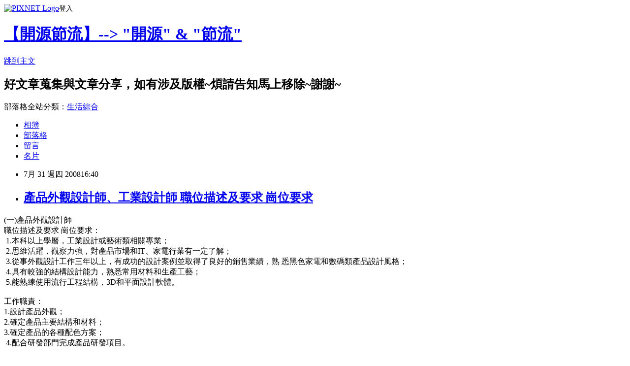

--- FILE ---
content_type: text/html; charset=utf-8
request_url: https://sleepingwolf.pixnet.net/blog/posts/2020727820
body_size: 21679
content:
<!DOCTYPE html><html lang="zh-TW"><head><meta charSet="utf-8"/><meta name="viewport" content="width=device-width, initial-scale=1"/><link rel="stylesheet" href="https://static.1px.tw/blog-next/_next/static/chunks/b1e52b495cc0137c.css" data-precedence="next"/><link rel="stylesheet" href="https://static.1px.tw/blog-next/public/fix.css?v=202601270000" type="text/css" data-precedence="medium"/><link rel="stylesheet" href="https://s3.1px.tw/blog/theme/choc/iframe-popup.css?v=202601270000" type="text/css" data-precedence="medium"/><link rel="stylesheet" href="https://s3.1px.tw/blog/theme/choc/plugins.min.css?v=202601270000" type="text/css" data-precedence="medium"/><link rel="stylesheet" href="https://s3.1px.tw/blog/theme/choc/openid-comment.css?v=202601270000" type="text/css" data-precedence="medium"/><link rel="stylesheet" href="https://s3.1px.tw/blog/theme/choc/style.min.css?v=202601270000" type="text/css" data-precedence="medium"/><link rel="stylesheet" href="https://s3.1px.tw/blog/theme/choc/main.min.css?v=202601270000" type="text/css" data-precedence="medium"/><link rel="stylesheet" href="https://pimg.1px.tw/sleepingwolf/assets/sleepingwolf.css?v=202601270000" type="text/css" data-precedence="medium"/><link rel="stylesheet" href="https://s3.1px.tw/blog/theme/choc/author-info.css?v=202601270000" type="text/css" data-precedence="medium"/><link rel="stylesheet" href="https://s3.1px.tw/blog/theme/choc/idlePop.min.css?v=202601270000" type="text/css" data-precedence="medium"/><link rel="preload" as="script" fetchPriority="low" href="https://static.1px.tw/blog-next/_next/static/chunks/94688e2baa9fea03.js"/><script src="https://static.1px.tw/blog-next/_next/static/chunks/41eaa5427c45ebcc.js" async=""></script><script src="https://static.1px.tw/blog-next/_next/static/chunks/e2c6231760bc85bd.js" async=""></script><script src="https://static.1px.tw/blog-next/_next/static/chunks/94bde6376cf279be.js" async=""></script><script src="https://static.1px.tw/blog-next/_next/static/chunks/426b9d9d938a9eb4.js" async=""></script><script src="https://static.1px.tw/blog-next/_next/static/chunks/turbopack-5021d21b4b170dda.js" async=""></script><script src="https://static.1px.tw/blog-next/_next/static/chunks/ff1a16fafef87110.js" async=""></script><script src="https://static.1px.tw/blog-next/_next/static/chunks/e308b2b9ce476a3e.js" async=""></script><script src="https://static.1px.tw/blog-next/_next/static/chunks/169ce1e25068f8ff.js" async=""></script><script src="https://static.1px.tw/blog-next/_next/static/chunks/d3c6eed28c1dd8e2.js" async=""></script><script src="https://static.1px.tw/blog-next/_next/static/chunks/d4d39cfc2a072218.js" async=""></script><script src="https://static.1px.tw/blog-next/_next/static/chunks/6a5d72c05b9cd4ba.js" async=""></script><script src="https://static.1px.tw/blog-next/_next/static/chunks/8af6103cf1375f47.js" async=""></script><script src="https://static.1px.tw/blog-next/_next/static/chunks/e90cbf588986111c.js" async=""></script><script src="https://static.1px.tw/blog-next/_next/static/chunks/6fc86f1438482192.js" async=""></script><script src="https://static.1px.tw/blog-next/_next/static/chunks/6d1100e43ad18157.js" async=""></script><script src="https://static.1px.tw/blog-next/_next/static/chunks/c2622454eda6e045.js" async=""></script><script src="https://static.1px.tw/blog-next/_next/static/chunks/ed01c75076819ebd.js" async=""></script><script src="https://static.1px.tw/blog-next/_next/static/chunks/a4df8fc19a9a82e6.js" async=""></script><title>產品外觀設計師、工業設計師 職位描述及要求 崗位要求</title><meta name="description" content="(一)產品外觀設計師職位描述及要求 崗位要求： 1.本科以上學曆，工業設計或藝術類相關專業； 2.思維活躍，觀察力強，對產品市場和IT、家電行業有一定了解； 3.從事外觀設計工作三年以上，有成功的設計案例並取得了良好的銷售業績，熟 悉黑色家電和數碼類產品設計風格；"/><meta name="author" content="【開源節流】--&gt; &quot;開源&quot; &amp; &quot;節流&quot;"/><meta name="google-adsense-platform-account" content="pub-2647689032095179"/><meta name="fb:app_id" content="101730233200171"/><link rel="canonical" href="https://sleepingwolf.pixnet.net/blog/posts/2020727820"/><meta property="og:title" content="產品外觀設計師、工業設計師 職位描述及要求 崗位要求"/><meta property="og:description" content="(一)產品外觀設計師職位描述及要求 崗位要求： 1.本科以上學曆，工業設計或藝術類相關專業； 2.思維活躍，觀察力強，對產品市場和IT、家電行業有一定了解； 3.從事外觀設計工作三年以上，有成功的設計案例並取得了良好的銷售業績，熟 悉黑色家電和數碼類產品設計風格；"/><meta property="og:url" content="https://sleepingwolf.pixnet.net/blog/posts/2020727820"/><meta property="og:image" content="https://s3.1px.tw/blog/common/avatar/blog_cover_dark.jpg"/><meta property="og:type" content="article"/><meta name="twitter:card" content="summary_large_image"/><meta name="twitter:title" content="產品外觀設計師、工業設計師 職位描述及要求 崗位要求"/><meta name="twitter:description" content="(一)產品外觀設計師職位描述及要求 崗位要求： 1.本科以上學曆，工業設計或藝術類相關專業； 2.思維活躍，觀察力強，對產品市場和IT、家電行業有一定了解； 3.從事外觀設計工作三年以上，有成功的設計案例並取得了良好的銷售業績，熟 悉黑色家電和數碼類產品設計風格；"/><meta name="twitter:image" content="https://s3.1px.tw/blog/common/avatar/blog_cover_dark.jpg"/><link rel="icon" href="/favicon.ico?favicon.a62c60e0.ico" sizes="32x32" type="image/x-icon"/><script src="https://static.1px.tw/blog-next/_next/static/chunks/a6dad97d9634a72d.js" noModule=""></script></head><body><!--$--><!--/$--><!--$?--><template id="B:0"></template><!--/$--><script>requestAnimationFrame(function(){$RT=performance.now()});</script><script src="https://static.1px.tw/blog-next/_next/static/chunks/94688e2baa9fea03.js" id="_R_" async=""></script><div hidden id="S:0"><script id="pixnet-vars">
        window.PIXNET = {
          post_id: "2020727820",
          name: "sleepingwolf",
          user_id: 0,
          blog_id: "710229",
          display_ads: true,
          ad_options: {"chictrip":false}
        };
      </script><script type="text/javascript" src="https://code.jquery.com/jquery-latest.min.js"></script><script id="json-ld-article-script" type="application/ld+json">{"@context":"https:\u002F\u002Fschema.org","@type":"BlogPosting","isAccessibleForFree":true,"mainEntityOfPage":{"@type":"WebPage","@id":"https:\u002F\u002Fsleepingwolf.pixnet.net\u002Fblog\u002Fposts\u002F2020727820"},"headline":"產品外觀設計師、工業設計師 職位描述及要求 崗位要求","description":"(一)產品外觀設計師\u003Cbr\u003E職位描述及要求 崗位要求：\u003Cbr\u003E 1.本科以上學曆，工業設計或藝術類相關專業；\u003Cbr\u003E 2.思維活躍，觀察力強，對產品市場和IT、家電行業有一定了解；\u003Cbr\u003E 3.從事外觀設計工作三年以上，有成功的設計案例並取得了良好的銷售業績，熟 悉黑色家電和數碼類產品設計風格；\u003Cbr\u003E","articleBody":"\u003Cspan style=\"FONT-WEIGHT: bold; FONT-SIZE: 14px\"\u003E\u003Cfont size=\"4\"\u003E(一)產品外觀設計師\u003C\u002Ffont\u003E\u003C\u002Fspan\u003E\u003Cbr \u002F\u003E職位描述及要求 崗位要求：\u003Cbr \u002F\u003E&nbsp;1.本科以上學曆，工業設計或藝術類相關專業；\u003Cbr \u002F\u003E&nbsp;2.思維活躍，觀察力強，對產品市場和IT、家電行業有一定了解；\u003Cbr \u002F\u003E&nbsp;3.從事外觀設計工作三年以上，有成功的設計案例並取得了良好的銷售業績，熟 悉黑色家電和數碼類產品設計風格；\u003Cbr \u002F\u003E&nbsp;4.具有較強的結構設計能力，熟悉常用材料和生產工藝；\u003Cbr \u002F\u003E&nbsp;5.能熟練使用流行工程結構，3D和平面設計軟體。\u003Cbr \u002F\u003E\u003Cbr \u002F\u003E工作職責：&nbsp;\u003Cbr \u002F\u003E1.設計產品外觀；&nbsp;\u003Cbr \u002F\u003E2.確定產品主要結構和材料；&nbsp;\u003Cbr \u002F\u003E3.確定產品的各種配色方案；\u003Cbr \u002F\u003E&nbsp;4.配合研發部門完成產品研發項目。&nbsp;\u003Cbr \u002F\u003E\u003Cbr \u002F\u003E\u003Cfont size=\"4\"\u003E(二)\u003Cspan style=\"FONT-WEIGHT: bold; FONT-SIZE: 14px\"\u003E工業設計工程師 \u003C\u002Fspan\u003E\u003Cstrong\u003E職位描述及要求\u003C\u002Fstrong\u003E\u003C\u002Ffont\u003E&nbsp;\u003Cbr \u002F\u003E1 工業設計或相關藝術設計類專業；\u003Cbr \u002F\u003E2 具有扎實的設計功底，有時尚感覺，良好的造型能力； \u003Cbr \u002F\u003E3 良好的概念草圖技能、二維及三維表現能力，熟練使用相關工業設計軟體； \u003Cbr \u002F\u003E4 在設計理念和設計理論方面有自己獨到見解，對設計各個環節有深刻理解，有較強的表達能力； \u003Cbr \u002F\u003E5 思維活躍、對工作有持久的責任心，有團隊協作精神，善於溝通。 \u003Cbr \u002F\u003E\u003C!-- more --\u003E","image":[],"author":{"@type":"Person","name":"【開源節流】--\u003E \"開源\" & \"節流\"","url":"https:\u002F\u002Fwww.pixnet.net\u002Fpcard\u002Fsleepingwolf"},"publisher":{"@type":"Organization","name":"【開源節流】--\u003E \"開源\" & \"節流\"","logo":{"@type":"ImageObject","url":"https:\u002F\u002Fs3.1px.tw\u002Fblog\u002Fcommon\u002Favatar\u002Fblog_cover_dark.jpg"}},"datePublished":"2008-07-31T08:40:10.000Z","dateModified":"","keywords":[],"articleSection":"手機相關"}</script><template id="P:1"></template><template id="P:2"></template><template id="P:3"></template><section aria-label="Notifications alt+T" tabindex="-1" aria-live="polite" aria-relevant="additions text" aria-atomic="false"></section></div><script>(self.__next_f=self.__next_f||[]).push([0])</script><script>self.__next_f.push([1,"1:\"$Sreact.fragment\"\n3:I[39756,[\"https://static.1px.tw/blog-next/_next/static/chunks/ff1a16fafef87110.js\",\"https://static.1px.tw/blog-next/_next/static/chunks/e308b2b9ce476a3e.js\"],\"default\"]\n4:I[53536,[\"https://static.1px.tw/blog-next/_next/static/chunks/ff1a16fafef87110.js\",\"https://static.1px.tw/blog-next/_next/static/chunks/e308b2b9ce476a3e.js\"],\"default\"]\n6:I[97367,[\"https://static.1px.tw/blog-next/_next/static/chunks/ff1a16fafef87110.js\",\"https://static.1px.tw/blog-next/_next/static/chunks/e308b2b9ce476a3e.js\"],\"OutletBoundary\"]\n8:I[97367,[\"https://static.1px.tw/blog-next/_next/static/chunks/ff1a16fafef87110.js\",\"https://static.1px.tw/blog-next/_next/static/chunks/e308b2b9ce476a3e.js\"],\"ViewportBoundary\"]\na:I[97367,[\"https://static.1px.tw/blog-next/_next/static/chunks/ff1a16fafef87110.js\",\"https://static.1px.tw/blog-next/_next/static/chunks/e308b2b9ce476a3e.js\"],\"MetadataBoundary\"]\nc:I[63491,[\"https://static.1px.tw/blog-next/_next/static/chunks/169ce1e25068f8ff.js\",\"https://static.1px.tw/blog-next/_next/static/chunks/d3c6eed28c1dd8e2.js\"],\"default\"]\n:HL[\"https://static.1px.tw/blog-next/_next/static/chunks/b1e52b495cc0137c.css\",\"style\"]\n"])</script><script>self.__next_f.push([1,"0:{\"P\":null,\"b\":\"JQ_Jy432Rf5mCJvB01Y9Z\",\"c\":[\"\",\"blog\",\"posts\",\"2020727820\"],\"q\":\"\",\"i\":false,\"f\":[[[\"\",{\"children\":[\"blog\",{\"children\":[\"posts\",{\"children\":[[\"id\",\"2020727820\",\"d\"],{\"children\":[\"__PAGE__\",{}]}]}]}]},\"$undefined\",\"$undefined\",true],[[\"$\",\"$1\",\"c\",{\"children\":[[[\"$\",\"script\",\"script-0\",{\"src\":\"https://static.1px.tw/blog-next/_next/static/chunks/d4d39cfc2a072218.js\",\"async\":true,\"nonce\":\"$undefined\"}],[\"$\",\"script\",\"script-1\",{\"src\":\"https://static.1px.tw/blog-next/_next/static/chunks/6a5d72c05b9cd4ba.js\",\"async\":true,\"nonce\":\"$undefined\"}],[\"$\",\"script\",\"script-2\",{\"src\":\"https://static.1px.tw/blog-next/_next/static/chunks/8af6103cf1375f47.js\",\"async\":true,\"nonce\":\"$undefined\"}]],\"$L2\"]}],{\"children\":[[\"$\",\"$1\",\"c\",{\"children\":[null,[\"$\",\"$L3\",null,{\"parallelRouterKey\":\"children\",\"error\":\"$undefined\",\"errorStyles\":\"$undefined\",\"errorScripts\":\"$undefined\",\"template\":[\"$\",\"$L4\",null,{}],\"templateStyles\":\"$undefined\",\"templateScripts\":\"$undefined\",\"notFound\":\"$undefined\",\"forbidden\":\"$undefined\",\"unauthorized\":\"$undefined\"}]]}],{\"children\":[[\"$\",\"$1\",\"c\",{\"children\":[null,[\"$\",\"$L3\",null,{\"parallelRouterKey\":\"children\",\"error\":\"$undefined\",\"errorStyles\":\"$undefined\",\"errorScripts\":\"$undefined\",\"template\":[\"$\",\"$L4\",null,{}],\"templateStyles\":\"$undefined\",\"templateScripts\":\"$undefined\",\"notFound\":\"$undefined\",\"forbidden\":\"$undefined\",\"unauthorized\":\"$undefined\"}]]}],{\"children\":[[\"$\",\"$1\",\"c\",{\"children\":[null,[\"$\",\"$L3\",null,{\"parallelRouterKey\":\"children\",\"error\":\"$undefined\",\"errorStyles\":\"$undefined\",\"errorScripts\":\"$undefined\",\"template\":[\"$\",\"$L4\",null,{}],\"templateStyles\":\"$undefined\",\"templateScripts\":\"$undefined\",\"notFound\":\"$undefined\",\"forbidden\":\"$undefined\",\"unauthorized\":\"$undefined\"}]]}],{\"children\":[[\"$\",\"$1\",\"c\",{\"children\":[\"$L5\",[[\"$\",\"link\",\"0\",{\"rel\":\"stylesheet\",\"href\":\"https://static.1px.tw/blog-next/_next/static/chunks/b1e52b495cc0137c.css\",\"precedence\":\"next\",\"crossOrigin\":\"$undefined\",\"nonce\":\"$undefined\"}],[\"$\",\"script\",\"script-0\",{\"src\":\"https://static.1px.tw/blog-next/_next/static/chunks/6fc86f1438482192.js\",\"async\":true,\"nonce\":\"$undefined\"}],[\"$\",\"script\",\"script-1\",{\"src\":\"https://static.1px.tw/blog-next/_next/static/chunks/6d1100e43ad18157.js\",\"async\":true,\"nonce\":\"$undefined\"}],[\"$\",\"script\",\"script-2\",{\"src\":\"https://static.1px.tw/blog-next/_next/static/chunks/c2622454eda6e045.js\",\"async\":true,\"nonce\":\"$undefined\"}],[\"$\",\"script\",\"script-3\",{\"src\":\"https://static.1px.tw/blog-next/_next/static/chunks/ed01c75076819ebd.js\",\"async\":true,\"nonce\":\"$undefined\"}],[\"$\",\"script\",\"script-4\",{\"src\":\"https://static.1px.tw/blog-next/_next/static/chunks/a4df8fc19a9a82e6.js\",\"async\":true,\"nonce\":\"$undefined\"}]],[\"$\",\"$L6\",null,{\"children\":\"$@7\"}]]}],{},null,false,false]},null,false,false]},null,false,false]},null,false,false]},null,false,false],[\"$\",\"$1\",\"h\",{\"children\":[null,[\"$\",\"$L8\",null,{\"children\":\"$@9\"}],[\"$\",\"$La\",null,{\"children\":\"$@b\"}],null]}],false]],\"m\":\"$undefined\",\"G\":[\"$c\",[]],\"S\":false}\n"])</script><script>self.__next_f.push([1,"9:[[\"$\",\"meta\",\"0\",{\"charSet\":\"utf-8\"}],[\"$\",\"meta\",\"1\",{\"name\":\"viewport\",\"content\":\"width=device-width, initial-scale=1\"}]]\n"])</script><script>self.__next_f.push([1,"d:I[79520,[\"https://static.1px.tw/blog-next/_next/static/chunks/d4d39cfc2a072218.js\",\"https://static.1px.tw/blog-next/_next/static/chunks/6a5d72c05b9cd4ba.js\",\"https://static.1px.tw/blog-next/_next/static/chunks/8af6103cf1375f47.js\"],\"\"]\n10:I[2352,[\"https://static.1px.tw/blog-next/_next/static/chunks/d4d39cfc2a072218.js\",\"https://static.1px.tw/blog-next/_next/static/chunks/6a5d72c05b9cd4ba.js\",\"https://static.1px.tw/blog-next/_next/static/chunks/8af6103cf1375f47.js\"],\"AdultWarningModal\"]\n11:I[69182,[\"https://static.1px.tw/blog-next/_next/static/chunks/d4d39cfc2a072218.js\",\"https://static.1px.tw/blog-next/_next/static/chunks/6a5d72c05b9cd4ba.js\",\"https://static.1px.tw/blog-next/_next/static/chunks/8af6103cf1375f47.js\"],\"HydrationComplete\"]\n12:I[12985,[\"https://static.1px.tw/blog-next/_next/static/chunks/d4d39cfc2a072218.js\",\"https://static.1px.tw/blog-next/_next/static/chunks/6a5d72c05b9cd4ba.js\",\"https://static.1px.tw/blog-next/_next/static/chunks/8af6103cf1375f47.js\"],\"NuqsAdapter\"]\n13:I[82782,[\"https://static.1px.tw/blog-next/_next/static/chunks/d4d39cfc2a072218.js\",\"https://static.1px.tw/blog-next/_next/static/chunks/6a5d72c05b9cd4ba.js\",\"https://static.1px.tw/blog-next/_next/static/chunks/8af6103cf1375f47.js\"],\"RefineContext\"]\n14:I[29306,[\"https://static.1px.tw/blog-next/_next/static/chunks/d4d39cfc2a072218.js\",\"https://static.1px.tw/blog-next/_next/static/chunks/6a5d72c05b9cd4ba.js\",\"https://static.1px.tw/blog-next/_next/static/chunks/8af6103cf1375f47.js\",\"https://static.1px.tw/blog-next/_next/static/chunks/e90cbf588986111c.js\",\"https://static.1px.tw/blog-next/_next/static/chunks/d3c6eed28c1dd8e2.js\"],\"default\"]\n2:[\"$\",\"html\",null,{\"lang\":\"zh-TW\",\"children\":[[\"$\",\"$Ld\",null,{\"id\":\"google-tag-manager\",\"strategy\":\"afterInteractive\",\"children\":\"\\n(function(w,d,s,l,i){w[l]=w[l]||[];w[l].push({'gtm.start':\\nnew Date().getTime(),event:'gtm.js'});var f=d.getElementsByTagName(s)[0],\\nj=d.createElement(s),dl=l!='dataLayer'?'\u0026l='+l:'';j.async=true;j.src=\\n'https://www.googletagmanager.com/gtm.js?id='+i+dl;f.parentNode.insertBefore(j,f);\\n})(window,document,'script','dataLayer','GTM-TRLQMPKX');\\n  \"}],\"$Le\",\"$Lf\",[\"$\",\"body\",null,{\"children\":[[\"$\",\"$L10\",null,{\"display\":false}],[\"$\",\"$L11\",null,{}],[\"$\",\"$L12\",null,{\"children\":[\"$\",\"$L13\",null,{\"children\":[\"$\",\"$L3\",null,{\"parallelRouterKey\":\"children\",\"error\":\"$undefined\",\"errorStyles\":\"$undefined\",\"errorScripts\":\"$undefined\",\"template\":[\"$\",\"$L4\",null,{}],\"templateStyles\":\"$undefined\",\"templateScripts\":\"$undefined\",\"notFound\":[[\"$\",\"$L14\",null,{}],[]],\"forbidden\":\"$undefined\",\"unauthorized\":\"$undefined\"}]}]}]]}]]}]\n"])</script><script>self.__next_f.push([1,"e:null\nf:null\n"])</script><script>self.__next_f.push([1,"16:I[27201,[\"https://static.1px.tw/blog-next/_next/static/chunks/ff1a16fafef87110.js\",\"https://static.1px.tw/blog-next/_next/static/chunks/e308b2b9ce476a3e.js\"],\"IconMark\"]\n5:[[\"$\",\"script\",null,{\"id\":\"pixnet-vars\",\"children\":\"\\n        window.PIXNET = {\\n          post_id: \\\"2020727820\\\",\\n          name: \\\"sleepingwolf\\\",\\n          user_id: 0,\\n          blog_id: \\\"710229\\\",\\n          display_ads: true,\\n          ad_options: {\\\"chictrip\\\":false}\\n        };\\n      \"}],\"$L15\"]\n"])</script><script>self.__next_f.push([1,"b:[[\"$\",\"title\",\"0\",{\"children\":\"產品外觀設計師、工業設計師 職位描述及要求 崗位要求\"}],[\"$\",\"meta\",\"1\",{\"name\":\"description\",\"content\":\"(一)產品外觀設計師職位描述及要求 崗位要求： 1.本科以上學曆，工業設計或藝術類相關專業； 2.思維活躍，觀察力強，對產品市場和IT、家電行業有一定了解； 3.從事外觀設計工作三年以上，有成功的設計案例並取得了良好的銷售業績，熟 悉黑色家電和數碼類產品設計風格；\"}],[\"$\",\"meta\",\"2\",{\"name\":\"author\",\"content\":\"【開源節流】--\u003e \\\"開源\\\" \u0026 \\\"節流\\\"\"}],[\"$\",\"meta\",\"3\",{\"name\":\"google-adsense-platform-account\",\"content\":\"pub-2647689032095179\"}],[\"$\",\"meta\",\"4\",{\"name\":\"fb:app_id\",\"content\":\"101730233200171\"}],[\"$\",\"link\",\"5\",{\"rel\":\"canonical\",\"href\":\"https://sleepingwolf.pixnet.net/blog/posts/2020727820\"}],[\"$\",\"meta\",\"6\",{\"property\":\"og:title\",\"content\":\"產品外觀設計師、工業設計師 職位描述及要求 崗位要求\"}],[\"$\",\"meta\",\"7\",{\"property\":\"og:description\",\"content\":\"(一)產品外觀設計師職位描述及要求 崗位要求： 1.本科以上學曆，工業設計或藝術類相關專業； 2.思維活躍，觀察力強，對產品市場和IT、家電行業有一定了解； 3.從事外觀設計工作三年以上，有成功的設計案例並取得了良好的銷售業績，熟 悉黑色家電和數碼類產品設計風格；\"}],[\"$\",\"meta\",\"8\",{\"property\":\"og:url\",\"content\":\"https://sleepingwolf.pixnet.net/blog/posts/2020727820\"}],[\"$\",\"meta\",\"9\",{\"property\":\"og:image\",\"content\":\"https://s3.1px.tw/blog/common/avatar/blog_cover_dark.jpg\"}],[\"$\",\"meta\",\"10\",{\"property\":\"og:type\",\"content\":\"article\"}],[\"$\",\"meta\",\"11\",{\"name\":\"twitter:card\",\"content\":\"summary_large_image\"}],[\"$\",\"meta\",\"12\",{\"name\":\"twitter:title\",\"content\":\"產品外觀設計師、工業設計師 職位描述及要求 崗位要求\"}],[\"$\",\"meta\",\"13\",{\"name\":\"twitter:description\",\"content\":\"(一)產品外觀設計師職位描述及要求 崗位要求： 1.本科以上學曆，工業設計或藝術類相關專業； 2.思維活躍，觀察力強，對產品市場和IT、家電行業有一定了解； 3.從事外觀設計工作三年以上，有成功的設計案例並取得了良好的銷售業績，熟 悉黑色家電和數碼類產品設計風格；\"}],[\"$\",\"meta\",\"14\",{\"name\":\"twitter:image\",\"content\":\"https://s3.1px.tw/blog/common/avatar/blog_cover_dark.jpg\"}],[\"$\",\"link\",\"15\",{\"rel\":\"icon\",\"href\":\"/favicon.ico?favicon.a62c60e0.ico\",\"sizes\":\"32x32\",\"type\":\"image/x-icon\"}],[\"$\",\"$L16\",\"16\",{}]]\n"])</script><script>self.__next_f.push([1,"7:null\n"])</script><script>self.__next_f.push([1,":HL[\"https://static.1px.tw/blog-next/public/fix.css?v=202601270000\",\"style\",{\"type\":\"text/css\"}]\n:HL[\"https://s3.1px.tw/blog/theme/choc/iframe-popup.css?v=202601270000\",\"style\",{\"type\":\"text/css\"}]\n:HL[\"https://s3.1px.tw/blog/theme/choc/plugins.min.css?v=202601270000\",\"style\",{\"type\":\"text/css\"}]\n:HL[\"https://s3.1px.tw/blog/theme/choc/openid-comment.css?v=202601270000\",\"style\",{\"type\":\"text/css\"}]\n:HL[\"https://s3.1px.tw/blog/theme/choc/style.min.css?v=202601270000\",\"style\",{\"type\":\"text/css\"}]\n:HL[\"https://s3.1px.tw/blog/theme/choc/main.min.css?v=202601270000\",\"style\",{\"type\":\"text/css\"}]\n:HL[\"https://pimg.1px.tw/sleepingwolf/assets/sleepingwolf.css?v=202601270000\",\"style\",{\"type\":\"text/css\"}]\n:HL[\"https://s3.1px.tw/blog/theme/choc/author-info.css?v=202601270000\",\"style\",{\"type\":\"text/css\"}]\n:HL[\"https://s3.1px.tw/blog/theme/choc/idlePop.min.css?v=202601270000\",\"style\",{\"type\":\"text/css\"}]\n17:Tcae,"])</script><script>self.__next_f.push([1,"{\"@context\":\"https:\\u002F\\u002Fschema.org\",\"@type\":\"BlogPosting\",\"isAccessibleForFree\":true,\"mainEntityOfPage\":{\"@type\":\"WebPage\",\"@id\":\"https:\\u002F\\u002Fsleepingwolf.pixnet.net\\u002Fblog\\u002Fposts\\u002F2020727820\"},\"headline\":\"產品外觀設計師、工業設計師 職位描述及要求 崗位要求\",\"description\":\"(一)產品外觀設計師\\u003Cbr\\u003E職位描述及要求 崗位要求：\\u003Cbr\\u003E 1.本科以上學曆，工業設計或藝術類相關專業；\\u003Cbr\\u003E 2.思維活躍，觀察力強，對產品市場和IT、家電行業有一定了解；\\u003Cbr\\u003E 3.從事外觀設計工作三年以上，有成功的設計案例並取得了良好的銷售業績，熟 悉黑色家電和數碼類產品設計風格；\\u003Cbr\\u003E\",\"articleBody\":\"\\u003Cspan style=\\\"FONT-WEIGHT: bold; FONT-SIZE: 14px\\\"\\u003E\\u003Cfont size=\\\"4\\\"\\u003E(一)產品外觀設計師\\u003C\\u002Ffont\\u003E\\u003C\\u002Fspan\\u003E\\u003Cbr \\u002F\\u003E職位描述及要求 崗位要求：\\u003Cbr \\u002F\\u003E\u0026nbsp;1.本科以上學曆，工業設計或藝術類相關專業；\\u003Cbr \\u002F\\u003E\u0026nbsp;2.思維活躍，觀察力強，對產品市場和IT、家電行業有一定了解；\\u003Cbr \\u002F\\u003E\u0026nbsp;3.從事外觀設計工作三年以上，有成功的設計案例並取得了良好的銷售業績，熟 悉黑色家電和數碼類產品設計風格；\\u003Cbr \\u002F\\u003E\u0026nbsp;4.具有較強的結構設計能力，熟悉常用材料和生產工藝；\\u003Cbr \\u002F\\u003E\u0026nbsp;5.能熟練使用流行工程結構，3D和平面設計軟體。\\u003Cbr \\u002F\\u003E\\u003Cbr \\u002F\\u003E工作職責：\u0026nbsp;\\u003Cbr \\u002F\\u003E1.設計產品外觀；\u0026nbsp;\\u003Cbr \\u002F\\u003E2.確定產品主要結構和材料；\u0026nbsp;\\u003Cbr \\u002F\\u003E3.確定產品的各種配色方案；\\u003Cbr \\u002F\\u003E\u0026nbsp;4.配合研發部門完成產品研發項目。\u0026nbsp;\\u003Cbr \\u002F\\u003E\\u003Cbr \\u002F\\u003E\\u003Cfont size=\\\"4\\\"\\u003E(二)\\u003Cspan style=\\\"FONT-WEIGHT: bold; FONT-SIZE: 14px\\\"\\u003E工業設計工程師 \\u003C\\u002Fspan\\u003E\\u003Cstrong\\u003E職位描述及要求\\u003C\\u002Fstrong\\u003E\\u003C\\u002Ffont\\u003E\u0026nbsp;\\u003Cbr \\u002F\\u003E1 工業設計或相關藝術設計類專業；\\u003Cbr \\u002F\\u003E2 具有扎實的設計功底，有時尚感覺，良好的造型能力； \\u003Cbr \\u002F\\u003E3 良好的概念草圖技能、二維及三維表現能力，熟練使用相關工業設計軟體； \\u003Cbr \\u002F\\u003E4 在設計理念和設計理論方面有自己獨到見解，對設計各個環節有深刻理解，有較強的表達能力； \\u003Cbr \\u002F\\u003E5 思維活躍、對工作有持久的責任心，有團隊協作精神，善於溝通。 \\u003Cbr \\u002F\\u003E\\u003C!-- more --\\u003E\",\"image\":[],\"author\":{\"@type\":\"Person\",\"name\":\"【開源節流】--\\u003E \\\"開源\\\" \u0026 \\\"節流\\\"\",\"url\":\"https:\\u002F\\u002Fwww.pixnet.net\\u002Fpcard\\u002Fsleepingwolf\"},\"publisher\":{\"@type\":\"Organization\",\"name\":\"【開源節流】--\\u003E \\\"開源\\\" \u0026 \\\"節流\\\"\",\"logo\":{\"@type\":\"ImageObject\",\"url\":\"https:\\u002F\\u002Fs3.1px.tw\\u002Fblog\\u002Fcommon\\u002Favatar\\u002Fblog_cover_dark.jpg\"}},\"datePublished\":\"2008-07-31T08:40:10.000Z\",\"dateModified\":\"\",\"keywords\":[],\"articleSection\":\"手機相關\"}"])</script><script>self.__next_f.push([1,"15:[[[[\"$\",\"link\",\"https://static.1px.tw/blog-next/public/fix.css?v=202601270000\",{\"rel\":\"stylesheet\",\"href\":\"https://static.1px.tw/blog-next/public/fix.css?v=202601270000\",\"type\":\"text/css\",\"precedence\":\"medium\"}],[\"$\",\"link\",\"https://s3.1px.tw/blog/theme/choc/iframe-popup.css?v=202601270000\",{\"rel\":\"stylesheet\",\"href\":\"https://s3.1px.tw/blog/theme/choc/iframe-popup.css?v=202601270000\",\"type\":\"text/css\",\"precedence\":\"medium\"}],[\"$\",\"link\",\"https://s3.1px.tw/blog/theme/choc/plugins.min.css?v=202601270000\",{\"rel\":\"stylesheet\",\"href\":\"https://s3.1px.tw/blog/theme/choc/plugins.min.css?v=202601270000\",\"type\":\"text/css\",\"precedence\":\"medium\"}],[\"$\",\"link\",\"https://s3.1px.tw/blog/theme/choc/openid-comment.css?v=202601270000\",{\"rel\":\"stylesheet\",\"href\":\"https://s3.1px.tw/blog/theme/choc/openid-comment.css?v=202601270000\",\"type\":\"text/css\",\"precedence\":\"medium\"}],[\"$\",\"link\",\"https://s3.1px.tw/blog/theme/choc/style.min.css?v=202601270000\",{\"rel\":\"stylesheet\",\"href\":\"https://s3.1px.tw/blog/theme/choc/style.min.css?v=202601270000\",\"type\":\"text/css\",\"precedence\":\"medium\"}],[\"$\",\"link\",\"https://s3.1px.tw/blog/theme/choc/main.min.css?v=202601270000\",{\"rel\":\"stylesheet\",\"href\":\"https://s3.1px.tw/blog/theme/choc/main.min.css?v=202601270000\",\"type\":\"text/css\",\"precedence\":\"medium\"}],[\"$\",\"link\",\"https://pimg.1px.tw/sleepingwolf/assets/sleepingwolf.css?v=202601270000\",{\"rel\":\"stylesheet\",\"href\":\"https://pimg.1px.tw/sleepingwolf/assets/sleepingwolf.css?v=202601270000\",\"type\":\"text/css\",\"precedence\":\"medium\"}],[\"$\",\"link\",\"https://s3.1px.tw/blog/theme/choc/author-info.css?v=202601270000\",{\"rel\":\"stylesheet\",\"href\":\"https://s3.1px.tw/blog/theme/choc/author-info.css?v=202601270000\",\"type\":\"text/css\",\"precedence\":\"medium\"}],[\"$\",\"link\",\"https://s3.1px.tw/blog/theme/choc/idlePop.min.css?v=202601270000\",{\"rel\":\"stylesheet\",\"href\":\"https://s3.1px.tw/blog/theme/choc/idlePop.min.css?v=202601270000\",\"type\":\"text/css\",\"precedence\":\"medium\"}]],[\"$\",\"script\",null,{\"type\":\"text/javascript\",\"src\":\"https://code.jquery.com/jquery-latest.min.js\"}]],[[\"$\",\"script\",null,{\"id\":\"json-ld-article-script\",\"type\":\"application/ld+json\",\"dangerouslySetInnerHTML\":{\"__html\":\"$17\"}}],\"$L18\"],\"$L19\",\"$L1a\"]\n"])</script><script>self.__next_f.push([1,"1b:I[5479,[\"https://static.1px.tw/blog-next/_next/static/chunks/d4d39cfc2a072218.js\",\"https://static.1px.tw/blog-next/_next/static/chunks/6a5d72c05b9cd4ba.js\",\"https://static.1px.tw/blog-next/_next/static/chunks/8af6103cf1375f47.js\",\"https://static.1px.tw/blog-next/_next/static/chunks/6fc86f1438482192.js\",\"https://static.1px.tw/blog-next/_next/static/chunks/6d1100e43ad18157.js\",\"https://static.1px.tw/blog-next/_next/static/chunks/c2622454eda6e045.js\",\"https://static.1px.tw/blog-next/_next/static/chunks/ed01c75076819ebd.js\",\"https://static.1px.tw/blog-next/_next/static/chunks/a4df8fc19a9a82e6.js\"],\"default\"]\n1c:I[38045,[\"https://static.1px.tw/blog-next/_next/static/chunks/d4d39cfc2a072218.js\",\"https://static.1px.tw/blog-next/_next/static/chunks/6a5d72c05b9cd4ba.js\",\"https://static.1px.tw/blog-next/_next/static/chunks/8af6103cf1375f47.js\",\"https://static.1px.tw/blog-next/_next/static/chunks/6fc86f1438482192.js\",\"https://static.1px.tw/blog-next/_next/static/chunks/6d1100e43ad18157.js\",\"https://static.1px.tw/blog-next/_next/static/chunks/c2622454eda6e045.js\",\"https://static.1px.tw/blog-next/_next/static/chunks/ed01c75076819ebd.js\",\"https://static.1px.tw/blog-next/_next/static/chunks/a4df8fc19a9a82e6.js\"],\"ArticleHead\"]\n18:[\"$\",\"script\",null,{\"id\":\"json-ld-breadcrumb-script\",\"type\":\"application/ld+json\",\"dangerouslySetInnerHTML\":{\"__html\":\"{\\\"@context\\\":\\\"https:\\\\u002F\\\\u002Fschema.org\\\",\\\"@type\\\":\\\"BreadcrumbList\\\",\\\"itemListElement\\\":[{\\\"@type\\\":\\\"ListItem\\\",\\\"position\\\":1,\\\"name\\\":\\\"首頁\\\",\\\"item\\\":\\\"https:\\\\u002F\\\\u002Fsleepingwolf.pixnet.net\\\"},{\\\"@type\\\":\\\"ListItem\\\",\\\"position\\\":2,\\\"name\\\":\\\"部落格\\\",\\\"item\\\":\\\"https:\\\\u002F\\\\u002Fsleepingwolf.pixnet.net\\\\u002Fblog\\\"},{\\\"@type\\\":\\\"ListItem\\\",\\\"position\\\":3,\\\"name\\\":\\\"文章\\\",\\\"item\\\":\\\"https:\\\\u002F\\\\u002Fsleepingwolf.pixnet.net\\\\u002Fblog\\\\u002Fposts\\\"},{\\\"@type\\\":\\\"ListItem\\\",\\\"position\\\":4,\\\"name\\\":\\\"產品外觀設計師、工業設計師 職位描述及要求 崗位要求\\\",\\\"item\\\":\\\"https:\\\\u002F\\\\u002Fsleepingwolf.pixnet.net\\\\u002Fblog\\\\u002Fposts\\\\u002F2020727820\\\"}]}\"}}]\n"])</script><script>self.__next_f.push([1,"1a:[\"$\",\"div\",null,{\"className\":\"main-container\",\"children\":[[\"$\",\"div\",null,{\"id\":\"pixnet-ad-before_header\",\"className\":\"pixnet-ad-placement\"}],[\"$\",\"div\",null,{\"id\":\"body-div\",\"children\":[[\"$\",\"div\",null,{\"id\":\"container\",\"children\":[[\"$\",\"div\",null,{\"id\":\"container2\",\"children\":[[\"$\",\"div\",null,{\"id\":\"container3\",\"children\":[[\"$\",\"div\",null,{\"id\":\"header\",\"children\":[[\"$\",\"div\",null,{\"id\":\"banner\",\"children\":[[\"$\",\"h1\",null,{\"children\":[\"$\",\"a\",null,{\"href\":\"https://sleepingwolf.pixnet.net/blog\",\"children\":\"【開源節流】--\u003e \\\"開源\\\" \u0026 \\\"節流\\\"\"}]}],[\"$\",\"p\",null,{\"className\":\"skiplink\",\"children\":[\"$\",\"a\",null,{\"href\":\"#article-area\",\"title\":\"skip the page header to the main content\",\"children\":\"跳到主文\"}]}],[\"$\",\"h2\",null,{\"suppressHydrationWarning\":true,\"dangerouslySetInnerHTML\":{\"__html\":\"好文章蒐集與文章分享，如有涉及版權~煩請告知馬上移除~謝謝~\"}}],[\"$\",\"p\",null,{\"id\":\"blog-category\",\"children\":[\"部落格全站分類：\",[\"$\",\"a\",null,{\"href\":\"#\",\"children\":\"生活綜合\"}]]}]]}],[\"$\",\"ul\",null,{\"id\":\"navigation\",\"children\":[[\"$\",\"li\",null,{\"className\":\"navigation-links\",\"id\":\"link-album\",\"children\":[\"$\",\"a\",null,{\"href\":\"/albums\",\"title\":\"go to gallery page of this user\",\"children\":\"相簿\"}]}],[\"$\",\"li\",null,{\"className\":\"navigation-links\",\"id\":\"link-blog\",\"children\":[\"$\",\"a\",null,{\"href\":\"https://sleepingwolf.pixnet.net/blog\",\"title\":\"go to index page of this blog\",\"children\":\"部落格\"}]}],[\"$\",\"li\",null,{\"className\":\"navigation-links\",\"id\":\"link-guestbook\",\"children\":[\"$\",\"a\",null,{\"id\":\"guestbook\",\"data-msg\":\"尚未安裝留言板，無法進行留言\",\"data-action\":\"none\",\"href\":\"#\",\"title\":\"go to guestbook page of this user\",\"children\":\"留言\"}]}],[\"$\",\"li\",null,{\"className\":\"navigation-links\",\"id\":\"link-profile\",\"children\":[\"$\",\"a\",null,{\"href\":\"https://www.pixnet.net/pcard/sleepingwolf\",\"title\":\"go to profile page of this user\",\"children\":\"名片\"}]}]]}]]}],[\"$\",\"div\",null,{\"id\":\"main\",\"children\":[[\"$\",\"div\",null,{\"id\":\"content\",\"children\":[[\"$\",\"$L1b\",null,{\"data\":\"$undefined\"}],[\"$\",\"div\",null,{\"id\":\"article-area\",\"children\":[\"$\",\"div\",null,{\"id\":\"article-box\",\"children\":[\"$\",\"div\",null,{\"className\":\"article\",\"children\":[[\"$\",\"$L1c\",null,{\"post\":{\"id\":\"2020727820\",\"title\":\"產品外觀設計師、工業設計師 職位描述及要求 崗位要求\",\"excerpt\":\"(一)產品外觀設計師\u003cbr\u003e職位描述及要求 崗位要求：\u003cbr\u003e 1.本科以上學曆，工業設計或藝術類相關專業；\u003cbr\u003e 2.思維活躍，觀察力強，對產品市場和IT、家電行業有一定了解；\u003cbr\u003e 3.從事外觀設計工作三年以上，有成功的設計案例並取得了良好的銷售業績，熟 悉黑色家電和數碼類產品設計風格；\u003cbr\u003e\",\"contents\":{\"post_id\":\"2020727820\",\"contents\":\"\u003cspan style=\\\"FONT-WEIGHT: bold; FONT-SIZE: 14px\\\"\u003e\u003cfont size=\\\"4\\\"\u003e(一)產品外觀設計師\u003c/font\u003e\u003c/span\u003e\u003cbr /\u003e職位描述及要求 崗位要求：\u003cbr /\u003e\u0026nbsp;1.本科以上學曆，工業設計或藝術類相關專業；\u003cbr /\u003e\u0026nbsp;2.思維活躍，觀察力強，對產品市場和IT、家電行業有一定了解；\u003cbr /\u003e\u0026nbsp;3.從事外觀設計工作三年以上，有成功的設計案例並取得了良好的銷售業績，熟 悉黑色家電和數碼類產品設計風格；\u003cbr /\u003e\u0026nbsp;4.具有較強的結構設計能力，熟悉常用材料和生產工藝；\u003cbr /\u003e\u0026nbsp;5.能熟練使用流行工程結構，3D和平面設計軟體。\u003cbr /\u003e\u003cbr /\u003e工作職責：\u0026nbsp;\u003cbr /\u003e1.設計產品外觀；\u0026nbsp;\u003cbr /\u003e2.確定產品主要結構和材料；\u0026nbsp;\u003cbr /\u003e3.確定產品的各種配色方案；\u003cbr /\u003e\u0026nbsp;4.配合研發部門完成產品研發項目。\u0026nbsp;\u003cbr /\u003e\u003cbr /\u003e\u003cfont size=\\\"4\\\"\u003e(二)\u003cspan style=\\\"FONT-WEIGHT: bold; FONT-SIZE: 14px\\\"\u003e工業設計工程師 \u003c/span\u003e\u003cstrong\u003e職位描述及要求\u003c/strong\u003e\u003c/font\u003e\u0026nbsp;\u003cbr /\u003e1 工業設計或相關藝術設計類專業；\u003cbr /\u003e2 具有扎實的設計功底，有時尚感覺，良好的造型能力； \u003cbr /\u003e3 良好的概念草圖技能、二維及三維表現能力，熟練使用相關工業設計軟體； \u003cbr /\u003e4 在設計理念和設計理論方面有自己獨到見解，對設計各個環節有深刻理解，有較強的表達能力； \u003cbr /\u003e5 思維活躍、對工作有持久的責任心，有團隊協作精神，善於溝通。 \u003cbr /\u003e\u003c!-- more --\u003e\",\"sanitized_contents\":\"\u003cspan style=\\\"FONT-WEIGHT: bold; FONT-SIZE: 14px\\\"\u003e\u003cfont size=\\\"4\\\"\u003e(一)產品外觀設計師\u003c/font\u003e\u003c/span\u003e\u003cbr /\u003e職位描述及要求 崗位要求：\u003cbr /\u003e\u0026nbsp;1.本科以上學曆，工業設計或藝術類相關專業；\u003cbr /\u003e\u0026nbsp;2.思維活躍，觀察力強，對產品市場和IT、家電行業有一定了解；\u003cbr /\u003e\u0026nbsp;3.從事外觀設計工作三年以上，有成功的設計案例並取得了良好的銷售業績，熟 悉黑色家電和數碼類產品設計風格；\u003cbr /\u003e\u0026nbsp;4.具有較強的結構設計能力，熟悉常用材料和生產工藝；\u003cbr /\u003e\u0026nbsp;5.能熟練使用流行工程結構，3D和平面設計軟體。\u003cbr /\u003e\u003cbr /\u003e工作職責：\u0026nbsp;\u003cbr /\u003e1.設計產品外觀；\u0026nbsp;\u003cbr /\u003e2.確定產品主要結構和材料；\u0026nbsp;\u003cbr /\u003e3.確定產品的各種配色方案；\u003cbr /\u003e\u0026nbsp;4.配合研發部門完成產品研發項目。\u0026nbsp;\u003cbr /\u003e\u003cbr /\u003e\u003cfont size=\\\"4\\\"\u003e(二)\u003cspan style=\\\"FONT-WEIGHT: bold; FONT-SIZE: 14px\\\"\u003e工業設計工程師 \u003c/span\u003e\u003cstrong\u003e職位描述及要求\u003c/strong\u003e\u003c/font\u003e\u0026nbsp;\u003cbr /\u003e1 工業設計或相關藝術設計類專業；\u003cbr /\u003e2 具有扎實的設計功底，有時尚感覺，良好的造型能力； \u003cbr /\u003e3 良好的概念草圖技能、二維及三維表現能力，熟練使用相關工業設計軟體； \u003cbr /\u003e4 在設計理念和設計理論方面有自己獨到見解，對設計各個環節有深刻理解，有較強的表達能力； \u003cbr /\u003e5 思維活躍、對工作有持久的責任心，有團隊協作精神，善於溝通。 \u003cbr /\u003e\",\"created_at\":null,\"updated_at\":null},\"published_at\":1217493610,\"featured\":null,\"category\":{\"id\":\"2001243666\",\"blog_id\":\"710229\",\"name\":\"手機相關\",\"folder_id\":\"2001217583\",\"post_count\":48,\"sort\":3,\"status\":\"active\",\"frontend\":\"visible\",\"created_at\":0,\"updated_at\":0},\"primaryChannel\":{\"id\":16,\"name\":\"視覺設計\",\"slug\":\"design\",\"type_id\":8},\"secondaryChannel\":{\"id\":0,\"name\":\"不設分類\",\"slug\":null,\"type_id\":0},\"tags\":[],\"visibility\":\"public\",\"password_hint\":null,\"friends\":[],\"groups\":[],\"status\":\"active\",\"is_pinned\":0,\"allow_comment\":1,\"comment_visibility\":1,\"comment_permission\":1,\"post_url\":\"https://sleepingwolf.pixnet.net/blog/posts/2020727820\",\"stats\":{\"post_id\":\"2020727820\",\"views\":774,\"views_today\":0,\"likes\":0,\"link_clicks\":0,\"comments\":0,\"replies\":0,\"created_at\":0,\"updated_at\":0},\"password\":null,\"comments\":[],\"ad_options\":{\"chictrip\":false}}}],\"$L1d\",\"$L1e\",\"$L1f\"]}]}]}]]}],\"$L20\"]}],\"$L21\"]}],\"$L22\",\"$L23\",\"$L24\",\"$L25\"]}],\"$L26\",\"$L27\",\"$L28\",\"$L29\"]}],\"$L2a\",\"$L2b\",\"$L2c\",\"$L2d\"]}]]}]\n"])</script><script>self.__next_f.push([1,"2e:I[89076,[\"https://static.1px.tw/blog-next/_next/static/chunks/d4d39cfc2a072218.js\",\"https://static.1px.tw/blog-next/_next/static/chunks/6a5d72c05b9cd4ba.js\",\"https://static.1px.tw/blog-next/_next/static/chunks/8af6103cf1375f47.js\",\"https://static.1px.tw/blog-next/_next/static/chunks/6fc86f1438482192.js\",\"https://static.1px.tw/blog-next/_next/static/chunks/6d1100e43ad18157.js\",\"https://static.1px.tw/blog-next/_next/static/chunks/c2622454eda6e045.js\",\"https://static.1px.tw/blog-next/_next/static/chunks/ed01c75076819ebd.js\",\"https://static.1px.tw/blog-next/_next/static/chunks/a4df8fc19a9a82e6.js\"],\"ArticleContentInner\"]\n2f:I[89697,[\"https://static.1px.tw/blog-next/_next/static/chunks/d4d39cfc2a072218.js\",\"https://static.1px.tw/blog-next/_next/static/chunks/6a5d72c05b9cd4ba.js\",\"https://static.1px.tw/blog-next/_next/static/chunks/8af6103cf1375f47.js\",\"https://static.1px.tw/blog-next/_next/static/chunks/6fc86f1438482192.js\",\"https://static.1px.tw/blog-next/_next/static/chunks/6d1100e43ad18157.js\",\"https://static.1px.tw/blog-next/_next/static/chunks/c2622454eda6e045.js\",\"https://static.1px.tw/blog-next/_next/static/chunks/ed01c75076819ebd.js\",\"https://static.1px.tw/blog-next/_next/static/chunks/a4df8fc19a9a82e6.js\"],\"AuthorViews\"]\n30:I[70364,[\"https://static.1px.tw/blog-next/_next/static/chunks/d4d39cfc2a072218.js\",\"https://static.1px.tw/blog-next/_next/static/chunks/6a5d72c05b9cd4ba.js\",\"https://static.1px.tw/blog-next/_next/static/chunks/8af6103cf1375f47.js\",\"https://static.1px.tw/blog-next/_next/static/chunks/6fc86f1438482192.js\",\"https://static.1px.tw/blog-next/_next/static/chunks/6d1100e43ad18157.js\",\"https://static.1px.tw/blog-next/_next/static/chunks/c2622454eda6e045.js\",\"https://static.1px.tw/blog-next/_next/static/chunks/ed01c75076819ebd.js\",\"https://static.1px.tw/blog-next/_next/static/chunks/a4df8fc19a9a82e6.js\"],\"CommentsBlock\"]\n31:I[96195,[\"https://static.1px.tw/blog-next/_next/static/chunks/d4d39cfc2a072218.js\",\"https://static.1px.tw/blog-next/_next/static/chunks/6a5d72c05b9cd4ba.js\",\"https://static.1px.tw/blog-next/_next/static/chunks/8af6103cf1375f47.js\",\"https://static.1px.tw/blog-next/_next/static/chunks/6fc86f1438482192.js\",\"https://static.1px.tw/blog-next/_next/static/chunks/6d1100e43ad18157.js\",\"https://static.1px.tw/blog-next/_next/static/chunks/c2622454eda6e045.js\",\"https://static.1px.tw/blog-next/_next/static/chunks/ed01c75076819ebd.js\",\"https://static.1px.tw/blog-next/_next/static/chunks/a4df8fc19a9a82e6.js\"],\"Widget\"]\n32:I[28541,[\"https://static.1px.tw/blog-next/_next/static/chunks/d4d39cfc2a072218.js\",\"https://static.1px.tw/blog-next/_next/static/chunks/6a5d72c05b9cd4ba.js\",\"https://static.1px.tw/blog-next/_next/static/chunks/8af6103cf1375f47.js\",\"https://static.1px.tw/blog-next/_next/static/chunks/6fc86f1438482192.js\",\"https://static.1px.tw/blog-next/_next/static/chunks/6d1100e43ad18157.js\",\"https://static.1px.tw/blog-next/_next/static/chunks/c2622454eda6e045.js\",\"https://static.1px.tw/blog-next/_next/static/chunks/ed01c75076819ebd.js\",\"https://static.1px.tw/blog-next/_next/static/chunks/a4df8fc19a9a82e6.js\"],\"default\"]\n:HL[\"https://static.1px.tw/blog-next/public/logo_pixnet_ch.svg\",\"image\"]\n"])</script><script>self.__next_f.push([1,"1d:[\"$\",\"div\",null,{\"className\":\"article-body\",\"children\":[[\"$\",\"div\",null,{\"className\":\"article-content\",\"children\":[[\"$\",\"$L2e\",null,{\"post\":\"$1a:props:children:1:props:children:0:props:children:0:props:children:0:props:children:1:props:children:0:props:children:1:props:children:props:children:props:children:0:props:post\"}],[\"$\",\"div\",null,{\"className\":\"tag-container-parent\",\"children\":[[\"$\",\"div\",null,{\"className\":\"tag-container article-keyword\",\"data-version\":\"a\",\"children\":[[\"$\",\"div\",null,{\"className\":\"tag__header\",\"children\":[\"$\",\"div\",null,{\"className\":\"tag__header-title\",\"children\":\"文章標籤\"}]}],[\"$\",\"div\",null,{\"className\":\"tag__main\",\"id\":\"article-footer-tags\",\"children\":[]}]]}],[\"$\",\"div\",null,{\"className\":\"tag-container global-keyword\",\"children\":[[\"$\",\"div\",null,{\"className\":\"tag__header\",\"children\":[\"$\",\"div\",null,{\"className\":\"tag__header-title\",\"children\":\"全站熱搜\"}]}],[\"$\",\"div\",null,{\"className\":\"tag__main\",\"children\":[]}]]}]]}],[\"$\",\"div\",null,{\"className\":\"author-profile\",\"children\":[[\"$\",\"div\",null,{\"className\":\"author-profile__header\",\"children\":\"創作者介紹\"}],[\"$\",\"div\",null,{\"className\":\"author-profile__main\",\"id\":\"mixpanel-author-box\",\"children\":[[\"$\",\"a\",null,{\"children\":[\"$\",\"img\",null,{\"className\":\"author-profile__avatar\",\"src\":\"https://pic.pimg.tw/sleepingwolf/logo/sleepingwolf.png\",\"alt\":\"創作者 sleepingwolf 的頭像\",\"loading\":\"lazy\"}]}],[\"$\",\"div\",null,{\"className\":\"author-profile__content\",\"children\":[[\"$\",\"a\",null,{\"className\":\"author-profile__name\",\"children\":\"sleepingwolf\"}],[\"$\",\"p\",null,{\"className\":\"author-profile__info\",\"children\":\"【開源節流】--\u003e \\\"開源\\\" \u0026 \\\"節流\\\"\"}]]}],[\"$\",\"div\",null,{\"className\":\"author-profile__subscribe hoverable\",\"children\":[\"$\",\"button\",null,{\"data-follow-state\":\"關注\",\"className\":\"subscribe-btn member\"}]}]]}]]}]]}],[\"$\",\"p\",null,{\"className\":\"author\",\"children\":[\"sleepingwolf\",\" 發表在\",\" \",[\"$\",\"a\",null,{\"href\":\"https://www.pixnet.net\",\"children\":\"痞客邦\"}],\" \",[\"$\",\"a\",null,{\"href\":\"#comments\",\"children\":\"留言\"}],\"(\",\"0\",\") \",[\"$\",\"$L2f\",null,{\"post\":\"$1a:props:children:1:props:children:0:props:children:0:props:children:0:props:children:1:props:children:0:props:children:1:props:children:props:children:props:children:0:props:post\"}]]}],[\"$\",\"div\",null,{\"id\":\"pixnet-ad-content-left-right-wrapper\",\"children\":[[\"$\",\"div\",null,{\"className\":\"left\"}],[\"$\",\"div\",null,{\"className\":\"right\"}]]}]]}]\n"])</script><script>self.__next_f.push([1,"1e:[\"$\",\"div\",null,{\"className\":\"article-footer\",\"children\":[[\"$\",\"ul\",null,{\"className\":\"refer\",\"children\":[[\"$\",\"li\",null,{\"children\":[\"全站分類：\",[\"$\",\"a\",null,{\"href\":\"#\",\"children\":\"$undefined\"}]]}],\" \",[\"$\",\"li\",null,{\"children\":[\"個人分類：\",[\"$\",\"a\",null,{\"href\":\"#\",\"children\":\"手機相關\"}]]}],\" \"]}],[\"$\",\"div\",null,{\"className\":\"back-to-top\",\"children\":[\"$\",\"a\",null,{\"href\":\"#top\",\"title\":\"back to the top of the page\",\"children\":\"▲top\"}]}],[\"$\",\"$L30\",null,{\"comments\":[],\"blog\":{\"blog_id\":\"710229\",\"urls\":{\"blog_url\":\"https://sleepingwolf.pixnet.net/blog\",\"album_url\":\"https://sleepingwolf.pixnet.net/albums\",\"card_url\":\"https://www.pixnet.net/pcard/sleepingwolf\",\"sitemap_url\":\"https://sleepingwolf.pixnet.net/sitemap.xml\"},\"name\":\"sleepingwolf\",\"display_name\":\"【開源節流】--\u003e \\\"開源\\\" \u0026 \\\"節流\\\"\",\"description\":\"好文章蒐集與文章分享，如有涉及版權~煩請告知馬上移除~謝謝~\",\"visibility\":\"public\",\"freeze\":\"active\",\"default_comment_permission\":\"deny\",\"service_album\":\"enable\",\"rss_mode\":\"fulltext\",\"taxonomy\":{\"id\":28,\"name\":\"生活綜合\"},\"logo\":{\"id\":null,\"url\":\"https://s3.1px.tw/blog/common/avatar/blog_cover_dark.jpg\"},\"logo_url\":\"https://s3.1px.tw/blog/common/avatar/blog_cover_dark.jpg\",\"owner\":{\"sub\":\"838256014703859247\",\"display_name\":\"sleepingwolf\",\"avatar\":\"https://pic.pimg.tw/sleepingwolf/logo/sleepingwolf.png\",\"login_country\":null,\"login_city\":null,\"login_at\":0,\"created_at\":1208409299,\"updated_at\":1765078695},\"socials\":{\"social_email\":null,\"social_line\":null,\"social_facebook\":null,\"social_instagram\":null,\"social_youtube\":null,\"created_at\":null,\"updated_at\":null},\"stats\":{\"views_initialized\":5110523,\"views_total\":5110937,\"views_today\":10,\"post_count\":0,\"updated_at\":1769442627},\"marketing\":{\"keywords\":null,\"gsc_site_verification\":null,\"sitemap_verified_at\":1767832475,\"ga_account\":null,\"created_at\":1765782591,\"updated_at\":1767832475},\"watermark\":null,\"custom_domain\":null,\"hero_image\":{\"id\":1769443232,\"url\":\"https://picsum.photos/seed/sleepingwolf/1200/400\"},\"widgets\":{\"sidebar1\":[{\"id\":3261065,\"identifier\":\"pixSearch\",\"title\":\"文章搜尋\",\"sort\":1,\"data\":null},{\"id\":3261067,\"identifier\":\"pixCategory\",\"title\":\"文章分類\",\"sort\":3,\"data\":[{\"type\":\"folder\",\"id\":null,\"name\":\"我的紀錄\",\"children\":[{\"type\":\"category\",\"id\":\"2001234046\",\"name\":\"行事曆\",\"post_count\":0,\"url\":\"\",\"sort\":1},{\"type\":\"category\",\"id\":\"2001234047\",\"name\":\"房屋家電預算\",\"post_count\":14,\"url\":\"\",\"sort\":2},{\"type\":\"category\",\"id\":\"2001234518\",\"name\":\"結婚資料\",\"post_count\":11,\"url\":\"\",\"sort\":3},{\"type\":\"category\",\"id\":\"2001243566\",\"name\":\"我的隨筆\",\"post_count\":10,\"url\":\"\",\"sort\":4}],\"url\":\"\",\"sort\":4},{\"type\":\"folder\",\"id\":null,\"name\":\"藝術\u0026設計\",\"children\":[{\"type\":\"category\",\"id\":\"2001211831\",\"name\":\"Graphics_Design\",\"post_count\":1,\"url\":\"\",\"sort\":1},{\"type\":\"category\",\"id\":\"2001220148\",\"name\":\"藝術類文章\",\"post_count\":5,\"url\":\"\",\"sort\":2},{\"type\":\"category\",\"id\":\"2001192419\",\"name\":\"工業設計\",\"post_count\":23,\"url\":\"\",\"sort\":3},{\"type\":\"category\",\"id\":\"2001192420\",\"name\":\"設計類文章\",\"post_count\":31,\"url\":\"\",\"sort\":4},{\"type\":\"category\",\"id\":\"2001192425\",\"name\":\"設計名詞\",\"post_count\":1,\"url\":\"\",\"sort\":5}],\"url\":\"\",\"sort\":5},{\"type\":\"folder\",\"id\":null,\"name\":\"網站網頁設計\",\"children\":[{\"type\":\"category\",\"id\":\"2001191581\",\"name\":\"ASP\",\"post_count\":34,\"url\":\"\",\"sort\":1},{\"type\":\"category\",\"id\":\"2001199848\",\"name\":\"CSS\",\"post_count\":5,\"url\":\"\",\"sort\":2},{\"type\":\"category\",\"id\":\"2001206940\",\"name\":\"JavaScript\",\"post_count\":5,\"url\":\"\",\"sort\":3},{\"type\":\"category\",\"id\":\"2001210189\",\"name\":\"SQL\",\"post_count\":1,\"url\":\"\",\"sort\":4},{\"type\":\"category\",\"id\":\"2001259204\",\"name\":\"網頁知識教學\",\"post_count\":6,\"url\":\"\",\"sort\":5},{\"type\":\"category\",\"id\":\"2001192395\",\"name\":\"Flash\",\"post_count\":4,\"url\":\"\",\"sort\":7},{\"type\":\"category\",\"id\":\"2001192396\",\"name\":\"架站伺服器\",\"post_count\":7,\"url\":\"\",\"sort\":8},{\"type\":\"category\",\"id\":\"2001191588\",\"name\":\"PHP\",\"post_count\":3,\"url\":\"\",\"sort\":9}],\"url\":\"\",\"sort\":6},{\"type\":\"folder\",\"id\":null,\"name\":\"電腦軟體網路\",\"children\":[{\"type\":\"category\",\"id\":\"2001212154\",\"name\":\"網路網站新知\",\"post_count\":14,\"url\":\"\",\"sort\":1},{\"type\":\"category\",\"id\":\"2001217567\",\"name\":\"系統軟體\",\"post_count\":8,\"url\":\"\",\"sort\":2},{\"type\":\"category\",\"id\":\"2001217657\",\"name\":\"Internet\",\"post_count\":12,\"url\":\"\",\"sort\":3},{\"type\":\"category\",\"id\":\"2001244762\",\"name\":\"繪圖軟體\",\"post_count\":2,\"url\":\"\",\"sort\":4},{\"type\":\"category\",\"id\":\"2001401491\",\"name\":\"文書軟體\",\"post_count\":2,\"url\":\"\",\"sort\":5},{\"type\":\"category\",\"id\":\"2001413164\",\"name\":\"軟體新知介紹\",\"post_count\":1,\"url\":\"\",\"sort\":6}],\"url\":\"\",\"sort\":7},{\"type\":\"folder\",\"id\":null,\"name\":\"電腦硬體知識\",\"children\":[{\"type\":\"category\",\"id\":\"2001217547\",\"name\":\"硬體資訊\",\"post_count\":18,\"url\":\"\",\"sort\":1},{\"type\":\"category\",\"id\":\"2001217587\",\"name\":\"硬碟\",\"post_count\":2,\"url\":\"\",\"sort\":2},{\"type\":\"category\",\"id\":\"2001217589\",\"name\":\"主機板\",\"post_count\":3,\"url\":\"\",\"sort\":3},{\"type\":\"category\",\"id\":\"2001217625\",\"name\":\"光碟機\",\"post_count\":2,\"url\":\"\",\"sort\":4}],\"url\":\"\",\"sort\":8},{\"type\":\"folder\",\"id\":null,\"name\":\"科技軟硬體知識\",\"children\":[{\"type\":\"category\",\"id\":\"2001542074\",\"name\":\"Android TV stick\",\"post_count\":7,\"url\":\"\",\"sort\":0},{\"type\":\"category\",\"id\":\"2001243586\",\"name\":\"科技知識\",\"post_count\":23,\"url\":\"\",\"sort\":1},{\"type\":\"category\",\"id\":\"2001243649\",\"name\":\"科技名詞\",\"post_count\":4,\"url\":\"\",\"sort\":2},{\"type\":\"category\",\"id\":\"2001243666\",\"name\":\"手機相關\",\"post_count\":8,\"url\":\"\",\"sort\":3},{\"type\":\"category\",\"id\":\"2001268214\",\"name\":\"汽車\",\"post_count\":25,\"url\":\"\",\"sort\":4},{\"type\":\"category\",\"id\":\"2001508070\",\"name\":\"apple-iPad\",\"post_count\":3,\"url\":\"\",\"sort\":5},{\"type\":\"category\",\"id\":\"2001533589\",\"name\":\"apple-iphone\",\"post_count\":10,\"url\":\"\",\"sort\":6}],\"url\":\"\",\"sort\":9},{\"type\":\"folder\",\"id\":null,\"name\":\"3D\u0026CAID軟體\",\"children\":[{\"type\":\"category\",\"id\":\"2001210141\",\"name\":\"CINEMA 4D\",\"post_count\":12,\"url\":\"\",\"sort\":1},{\"type\":\"category\",\"id\":\"2001536201\",\"name\":\"Creo2.0\",\"post_count\":2,\"url\":\"\",\"sort\":2},{\"type\":\"category\",\"id\":\"2001210142\",\"name\":\"3DS Max\",\"post_count\":3,\"url\":\"\",\"sort\":3},{\"type\":\"category\",\"id\":\"2001210145\",\"name\":\"3D資訊知識\",\"post_count\":14,\"url\":\"\",\"sort\":4},{\"type\":\"category\",\"id\":\"2001210167\",\"name\":\"Pro/Engineer\",\"post_count\":7,\"url\":\"\",\"sort\":5},{\"type\":\"category\",\"id\":\"2001210168\",\"name\":\"Rhino\",\"post_count\":3,\"url\":\"\",\"sort\":6},{\"type\":\"category\",\"id\":\"2001210182\",\"name\":\"Solidworks\",\"post_count\":1,\"url\":\"\",\"sort\":7},{\"type\":\"category\",\"id\":\"2001365907\",\"name\":\"NX/Unigraphic\",\"post_count\":1,\"url\":\"\",\"sort\":10}],\"url\":\"\",\"sort\":10},{\"type\":\"folder\",\"id\":null,\"name\":\"生活常識新聞\",\"children\":[{\"type\":\"category\",\"id\":\"2001227519\",\"name\":\"生活資訊\",\"post_count\":19,\"url\":\"\",\"sort\":1},{\"type\":\"category\",\"id\":\"2001228297\",\"name\":\"思考成長\",\"post_count\":71,\"url\":\"\",\"sort\":2},{\"type\":\"category\",\"id\":\"2001228305\",\"name\":\"輕鬆一下\",\"post_count\":1,\"url\":\"\",\"sort\":3},{\"type\":\"category\",\"id\":\"2001192436\",\"name\":\"醫療健康習慣\",\"post_count\":22,\"url\":\"\",\"sort\":4},{\"type\":\"category\",\"id\":\"2001192433\",\"name\":\"交通運輸\",\"post_count\":7,\"url\":\"\",\"sort\":5},{\"type\":\"category\",\"id\":\"2001192460\",\"name\":\"常識知識\",\"post_count\":7,\"url\":\"\",\"sort\":6}],\"url\":\"\",\"sort\":11},{\"type\":\"folder\",\"id\":null,\"name\":\"休閒旅遊娛樂\",\"children\":[{\"type\":\"category\",\"id\":\"2001413163\",\"name\":\"遊戲相關\",\"post_count\":13,\"url\":\"\",\"sort\":1},{\"type\":\"category\",\"id\":\"2001192438\",\"name\":\"旅遊+美食\",\"post_count\":4,\"url\":\"\",\"sort\":2}],\"url\":\"\",\"sort\":12},{\"type\":\"folder\",\"id\":null,\"name\":\"結婚孕育小孩\",\"children\":[{\"type\":\"category\",\"id\":\"2001539459\",\"name\":\"教育\",\"post_count\":1,\"url\":\"\",\"sort\":0},{\"type\":\"category\",\"id\":\"2001227651\",\"name\":\"男女相處\",\"post_count\":10,\"url\":\"\",\"sort\":1},{\"type\":\"category\",\"id\":\"2001379058\",\"name\":\"孕嬰坐月子\",\"post_count\":37,\"url\":\"\",\"sort\":2},{\"type\":\"category\",\"id\":\"2001418026\",\"name\":\"取名子相關\",\"post_count\":21,\"url\":\"\",\"sort\":3},{\"type\":\"category\",\"id\":\"2001192456\",\"name\":\"結婚\",\"post_count\":7,\"url\":\"\",\"sort\":4}],\"url\":\"\",\"sort\":13},{\"type\":\"folder\",\"id\":null,\"name\":\"居家購屋\",\"children\":[{\"type\":\"category\",\"id\":\"2001244209\",\"name\":\"裝潢\",\"post_count\":3,\"url\":\"\",\"sort\":1},{\"type\":\"category\",\"id\":\"2001244210\",\"name\":\"購屋\",\"post_count\":29,\"url\":\"\",\"sort\":2}],\"url\":\"\",\"sort\":14},{\"type\":\"folder\",\"id\":null,\"name\":\"投資理財\",\"children\":[{\"type\":\"category\",\"id\":\"2001539440\",\"name\":\"期貨選擇權\",\"post_count\":4,\"url\":\"\",\"sort\":0},{\"type\":\"category\",\"id\":\"2001217468\",\"name\":\"基金\",\"post_count\":2,\"url\":\"\",\"sort\":1},{\"type\":\"category\",\"id\":\"2001217469\",\"name\":\"股票\",\"post_count\":103,\"url\":\"\",\"sort\":2},{\"type\":\"category\",\"id\":\"2001217470\",\"name\":\"投資+理財\",\"post_count\":65,\"url\":\"\",\"sort\":3},{\"type\":\"category\",\"id\":\"2001217471\",\"name\":\"保險\",\"post_count\":9,\"url\":\"\",\"sort\":4},{\"type\":\"category\",\"id\":\"2001428256\",\"name\":\"產業動態\",\"post_count\":1,\"url\":\"\",\"sort\":5}],\"url\":\"\",\"sort\":15},{\"type\":\"folder\",\"id\":null,\"name\":\"創業管理\",\"children\":[{\"type\":\"category\",\"id\":\"2001240110\",\"name\":\"成功故事\",\"post_count\":6,\"url\":\"\",\"sort\":1},{\"type\":\"category\",\"id\":\"2001242437\",\"name\":\"創業管理通路\",\"post_count\":21,\"url\":\"\",\"sort\":2},{\"type\":\"category\",\"id\":\"2001242438\",\"name\":\"職涯規劃\",\"post_count\":9,\"url\":\"\",\"sort\":3},{\"type\":\"category\",\"id\":\"2001242439\",\"name\":\"面試履歷\",\"post_count\":18,\"url\":\"\",\"sort\":4},{\"type\":\"category\",\"id\":\"2001242441\",\"name\":\"職場工作能力\",\"post_count\":17,\"url\":\"\",\"sort\":5}],\"url\":\"\",\"sort\":16},{\"type\":\"folder\",\"id\":null,\"name\":\"語文學習\",\"children\":[{\"type\":\"category\",\"id\":\"2001210187\",\"name\":\"English\",\"post_count\":2,\"url\":\"\",\"sort\":1}],\"url\":\"\",\"sort\":17}]},{\"id\":3261068,\"identifier\":\"pixArchive\",\"title\":\"文章彙整\",\"sort\":4,\"data\":null},{\"id\":3261069,\"identifier\":\"pixHits\",\"title\":\"參觀人氣\",\"sort\":5,\"data\":null},{\"id\":3261070,\"identifier\":\"pixLatestComment\",\"title\":\"最新迴響\",\"sort\":6,\"data\":null}]},\"display_ads\":true,\"display_adult_warning\":false,\"ad_options\":[],\"adsense\":null,\"css_version\":\"202601270000\",\"created_at\":1208409299,\"updated_at\":0},\"post\":\"$1a:props:children:1:props:children:0:props:children:0:props:children:0:props:children:1:props:children:0:props:children:1:props:children:props:children:props:children:0:props:post\"}]]}]\n"])</script><script>self.__next_f.push([1,"1f:[\"$\",\"div\",null,{\"id\":\"pixnet-ad-after-footer\"}]\n20:[\"$\",\"div\",null,{\"id\":\"links\",\"children\":[\"$\",\"div\",null,{\"id\":\"sidebar__inner\",\"children\":[[\"$\",\"div\",null,{\"id\":\"links-row-1\",\"children\":[[\"$\",\"$L31\",\"3261065\",{\"row\":\"$1e:props:children:2:props:blog:widgets:sidebar1:0\",\"blog\":\"$1e:props:children:2:props:blog\"}],[\"$\",\"$L31\",\"3261067\",{\"row\":\"$1e:props:children:2:props:blog:widgets:sidebar1:1\",\"blog\":\"$1e:props:children:2:props:blog\"}],[\"$\",\"$L31\",\"3261068\",{\"row\":\"$1e:props:children:2:props:blog:widgets:sidebar1:2\",\"blog\":\"$1e:props:children:2:props:blog\"}],[\"$\",\"$L31\",\"3261069\",{\"row\":\"$1e:props:children:2:props:blog:widgets:sidebar1:3\",\"blog\":\"$1e:props:children:2:props:blog\"}],[\"$\",\"$L31\",\"3261070\",{\"row\":\"$1e:props:children:2:props:blog:widgets:sidebar1:4\",\"blog\":\"$1e:props:children:2:props:blog\"}]]}],[\"$\",\"div\",null,{\"id\":\"links-row-2\",\"children\":[[],[\"$\",\"div\",null,{\"id\":\"sticky-sidebar-ad\"}]]}]]}]}]\n21:[\"$\",\"$L32\",null,{\"data\":\"$undefined\"}]\n22:[\"$\",\"div\",null,{\"id\":\"extradiv11\"}]\n23:[\"$\",\"div\",null,{\"id\":\"extradiv10\"}]\n24:[\"$\",\"div\",null,{\"id\":\"extradiv9\"}]\n25:[\"$\",\"div\",null,{\"id\":\"extradiv8\"}]\n26:[\"$\",\"div\",null,{\"id\":\"extradiv7\"}]\n27:[\"$\",\"div\",null,{\"id\":\"extradiv6\"}]\n28:[\"$\",\"div\",null,{\"id\":\"extradiv5\"}]\n29:[\"$\",\"div\",null,{\"id\":\"extradiv4\"}]\n2a:[\"$\",\"div\",null,{\"id\":\"extradiv3\"}]\n2b:[\"$\",\"div\",null,{\"id\":\"extradiv2\"}]\n2c:[\"$\",\"div\",null,{\"id\":\"extradiv1\"}]\n2d:[\"$\",\"div\",null,{\"id\":\"extradiv0\"}]\n19:[\"$\",\"nav\",null,{\"className\":\"navbar pixnavbar desktop-navbar-module__tuy7SG__navbarWrapper\",\"children\":[\"$\",\"div\",null,{\"className\":\"desktop-navbar-module__tuy7SG__navbarInner\",\"children\":[[\"$\",\"a\",null,{\"href\":\"https://www.pixnet.net\",\"children\":[\"$\",\"img\",null,{\"src\":\"https://static.1px.tw/blog-next/public/logo_pixnet_ch.svg\",\"alt\":\"PIXNET Logo\",\"className\":\"desktop-navbar-module__tuy7SG__image\"}]}],[\"$\",\"a\",null,{\"href\":\"/auth/authorize\",\"style\":{\"textDecoration\":\"none\",\"color\":\"inherit\",\"fontSize\":\"14px\"},\"children\":\"登入\"}]]}]}]\n"])</script><link rel="preload" as="image" href="//s.pixfs.net/blog/images/choc/plus.gif"/><link rel="preload" href="https://static.1px.tw/blog-next/public/logo_pixnet_ch.svg" as="image"/><div hidden id="S:1"><script id="json-ld-breadcrumb-script" type="application/ld+json">{"@context":"https:\u002F\u002Fschema.org","@type":"BreadcrumbList","itemListElement":[{"@type":"ListItem","position":1,"name":"首頁","item":"https:\u002F\u002Fsleepingwolf.pixnet.net"},{"@type":"ListItem","position":2,"name":"部落格","item":"https:\u002F\u002Fsleepingwolf.pixnet.net\u002Fblog"},{"@type":"ListItem","position":3,"name":"文章","item":"https:\u002F\u002Fsleepingwolf.pixnet.net\u002Fblog\u002Fposts"},{"@type":"ListItem","position":4,"name":"產品外觀設計師、工業設計師 職位描述及要求 崗位要求","item":"https:\u002F\u002Fsleepingwolf.pixnet.net\u002Fblog\u002Fposts\u002F2020727820"}]}</script></div><script>$RS=function(a,b){a=document.getElementById(a);b=document.getElementById(b);for(a.parentNode.removeChild(a);a.firstChild;)b.parentNode.insertBefore(a.firstChild,b);b.parentNode.removeChild(b)};$RS("S:1","P:1")</script><div hidden id="S:3"><div class="main-container"><div id="pixnet-ad-before_header" class="pixnet-ad-placement"></div><div id="body-div"><div id="container"><div id="container2"><div id="container3"><div id="header"><div id="banner"><h1><a href="https://sleepingwolf.pixnet.net/blog">【開源節流】--&gt; &quot;開源&quot; &amp; &quot;節流&quot;</a></h1><p class="skiplink"><a href="#article-area" title="skip the page header to the main content">跳到主文</a></p><h2>好文章蒐集與文章分享，如有涉及版權~煩請告知馬上移除~謝謝~</h2><p id="blog-category">部落格全站分類：<a href="#">生活綜合</a></p></div><ul id="navigation"><li class="navigation-links" id="link-album"><a href="/albums" title="go to gallery page of this user">相簿</a></li><li class="navigation-links" id="link-blog"><a href="https://sleepingwolf.pixnet.net/blog" title="go to index page of this blog">部落格</a></li><li class="navigation-links" id="link-guestbook"><a id="guestbook" data-msg="尚未安裝留言板，無法進行留言" data-action="none" href="#" title="go to guestbook page of this user">留言</a></li><li class="navigation-links" id="link-profile"><a href="https://www.pixnet.net/pcard/sleepingwolf" title="go to profile page of this user">名片</a></li></ul></div><div id="main"><div id="content"><div id="spotlight"></div><div id="article-area"><div id="article-box"><div class="article"><ul class="article-head"><li class="publish"><span class="month">7月<!-- --> </span><span class="date">31<!-- --> </span><span class="day">週四<!-- --> </span><span class="year">2008</span><span class="time">16:40</span></li><li class="title" id="article-2020727820" data-site-category="視覺設計" data-site-category-id="16" data-article-link="https://sleepingwolf.pixnet.net/blog/posts/2020727820"><h2><a href="https://sleepingwolf.pixnet.net/blog/posts/2020727820">產品外觀設計師、工業設計師 職位描述及要求 崗位要求</a></h2></li></ul><div class="article-body"><div class="article-content"><div class="article-content-inner" id="article-content-inner"><span>(一)產品外觀設計師</span><br />職位描述及要求 崗位要求：<br /> 1.本科以上學曆，工業設計或藝術類相關專業；<br /> 2.思維活躍，觀察力強，對產品市場和IT、家電行業有一定了解；<br /> 3.從事外觀設計工作三年以上，有成功的設計案例並取得了良好的銷售業績，熟 悉黑色家電和數碼類產品設計風格；<br /> 4.具有較強的結構設計能力，熟悉常用材料和生產工藝；<br /> 5.能熟練使用流行工程結構，3D和平面設計軟體。<br /><br />工作職責： <br />1.設計產品外觀； <br />2.確定產品主要結構和材料； <br />3.確定產品的各種配色方案；<br /> 4.配合研發部門完成產品研發項目。 <br /><br />(二)<span>工業設計工程師 </span><strong>職位描述及要求</strong> <br />1 工業設計或相關藝術設計類專業；<br />2 具有扎實的設計功底，有時尚感覺，良好的造型能力； <br />3 良好的概念草圖技能、二維及三維表現能力，熟練使用相關工業設計軟體； <br />4 在設計理念和設計理論方面有自己獨到見解，對設計各個環節有深刻理解，有較強的表達能力； <br />5 思維活躍、對工作有持久的責任心，有團隊協作精神，善於溝通。 <br /></div><div class="tag-container-parent"><div class="tag-container article-keyword" data-version="a"><div class="tag__header"><div class="tag__header-title">文章標籤</div></div><div class="tag__main" id="article-footer-tags"></div></div><div class="tag-container global-keyword"><div class="tag__header"><div class="tag__header-title">全站熱搜</div></div><div class="tag__main"></div></div></div><div class="author-profile"><div class="author-profile__header">創作者介紹</div><div class="author-profile__main" id="mixpanel-author-box"><a><img class="author-profile__avatar" src="https://pic.pimg.tw/sleepingwolf/logo/sleepingwolf.png" alt="創作者 sleepingwolf 的頭像" loading="lazy"/></a><div class="author-profile__content"><a class="author-profile__name">sleepingwolf</a><p class="author-profile__info">【開源節流】--&gt; &quot;開源&quot; &amp; &quot;節流&quot;</p></div><div class="author-profile__subscribe hoverable"><button data-follow-state="關注" class="subscribe-btn member"></button></div></div></div></div><p class="author">sleepingwolf<!-- --> 發表在<!-- --> <a href="https://www.pixnet.net">痞客邦</a> <a href="#comments">留言</a>(<!-- -->0<!-- -->) <span class="author-views">人氣(<span id="BlogArticleCount-223677942">774</span>)</span></p><div id="pixnet-ad-content-left-right-wrapper"><div class="left"></div><div class="right"></div></div></div><div class="article-footer"><ul class="refer"><li>全站分類：<a href="#"></a></li> <li>個人分類：<a href="#">手機相關</a></li> </ul><div class="back-to-top"><a href="#top" title="back to the top of the page">▲top</a></div><div id="comments-wrapper" style="background-color:#fafafa;margin-left:auto;margin-right:auto;margin-top:2rem;margin-bottom:2rem;border-radius:0.5rem;padding:1rem"><span style="font-size:1rem;font-weight:bold;line-height:1">0<!-- --> 則留言</span><hr style="margin-top:1rem;margin-bottom:1rem"/><div style="display:flex;flex-direction:column"></div><div id="comment-input" style="padding-top:1rem;display:flex;gap:0.5rem;border-top:1px solid #e5e7eb;margin-top:1rem"><div style="overflow:clip;width:32px;height:32px;flex-shrink:0;border-radius:9999px;background-color:#e5e7eb"></div><form style="display:flex;flex-direction:column;gap:0.5rem;flex-grow:1"><div style="display:flex;gap:0.5rem;flex-grow:1;width:100%"><label style="font-size:12px;line-height:1"><input type="radio" name="visibility" checked="" value="1"/> <!-- -->公開</label><label style="font-size:12px;line-height:1"><input type="radio" name="visibility" value="2"/> 僅作者可見</label></div><textarea name="comment-content" placeholder="留言..." rows="3" style="color:#000"></textarea><button type="submit" style="background-color:#f97316;height:36px;flex-shrink:0;border-radius:4px;padding:0 16px;font-size:14px;color:white">送出</button></form></div></div></div><div id="pixnet-ad-after-footer"></div></div></div></div></div><div id="links"><div id="sidebar__inner"><div id="links-row-1"><div class="hslice box" data-identifier="pixSearch" id=""><h4 class="box-title entry-title">文章搜尋</h4><div class="box-text entry-content"></div></div><div class="hslice box" data-identifier="pixCategory" id="category"><h4 class="box-title entry-title">文章分類</h4><div class="box-text entry-content"><div class="box-more"></div><div class="inner-box"><h6 style="cursor:pointer"><img id="category-null-switch" src="//s.pixfs.net/blog/images/choc/plus.gif" border="0" alt="toggle" width="11" height="11"/> <!-- -->我的紀錄<!-- --> (<!-- -->4<!-- -->)</h6><ul class="category-null" style="display:none"><li><a href="https://sleepingwolf.pixnet.net/blog/categories/2001234046">行事曆<!-- --> (<!-- -->0<!-- -->)</a></li><li><a href="https://sleepingwolf.pixnet.net/blog/categories/2001234047">房屋家電預算<!-- --> (<!-- -->14<!-- -->)</a></li><li><a href="https://sleepingwolf.pixnet.net/blog/categories/2001234518">結婚資料<!-- --> (<!-- -->11<!-- -->)</a></li><li><a href="https://sleepingwolf.pixnet.net/blog/categories/2001243566">我的隨筆<!-- --> (<!-- -->10<!-- -->)</a></li></ul></div><div class="inner-box"><h6 style="cursor:pointer"><img id="category-null-switch" src="//s.pixfs.net/blog/images/choc/plus.gif" border="0" alt="toggle" width="11" height="11"/> <!-- -->藝術&amp;設計<!-- --> (<!-- -->5<!-- -->)</h6><ul class="category-null" style="display:none"><li><a href="https://sleepingwolf.pixnet.net/blog/categories/2001211831">Graphics_Design<!-- --> (<!-- -->1<!-- -->)</a></li><li><a href="https://sleepingwolf.pixnet.net/blog/categories/2001220148">藝術類文章<!-- --> (<!-- -->5<!-- -->)</a></li><li><a href="https://sleepingwolf.pixnet.net/blog/categories/2001192419">工業設計<!-- --> (<!-- -->23<!-- -->)</a></li><li><a href="https://sleepingwolf.pixnet.net/blog/categories/2001192420">設計類文章<!-- --> (<!-- -->31<!-- -->)</a></li><li><a href="https://sleepingwolf.pixnet.net/blog/categories/2001192425">設計名詞<!-- --> (<!-- -->1<!-- -->)</a></li></ul></div><div class="inner-box"><h6 style="cursor:pointer"><img id="category-null-switch" src="//s.pixfs.net/blog/images/choc/plus.gif" border="0" alt="toggle" width="11" height="11"/> <!-- -->網站網頁設計<!-- --> (<!-- -->8<!-- -->)</h6><ul class="category-null" style="display:none"><li><a href="https://sleepingwolf.pixnet.net/blog/categories/2001191581">ASP<!-- --> (<!-- -->34<!-- -->)</a></li><li><a href="https://sleepingwolf.pixnet.net/blog/categories/2001199848">CSS<!-- --> (<!-- -->5<!-- -->)</a></li><li><a href="https://sleepingwolf.pixnet.net/blog/categories/2001206940">JavaScript<!-- --> (<!-- -->5<!-- -->)</a></li><li><a href="https://sleepingwolf.pixnet.net/blog/categories/2001210189">SQL<!-- --> (<!-- -->1<!-- -->)</a></li><li><a href="https://sleepingwolf.pixnet.net/blog/categories/2001259204">網頁知識教學<!-- --> (<!-- -->6<!-- -->)</a></li><li><a href="https://sleepingwolf.pixnet.net/blog/categories/2001192395">Flash<!-- --> (<!-- -->4<!-- -->)</a></li><li><a href="https://sleepingwolf.pixnet.net/blog/categories/2001192396">架站伺服器<!-- --> (<!-- -->7<!-- -->)</a></li><li><a href="https://sleepingwolf.pixnet.net/blog/categories/2001191588">PHP<!-- --> (<!-- -->3<!-- -->)</a></li></ul></div><div class="inner-box"><h6 style="cursor:pointer"><img id="category-null-switch" src="//s.pixfs.net/blog/images/choc/plus.gif" border="0" alt="toggle" width="11" height="11"/> <!-- -->電腦軟體網路<!-- --> (<!-- -->6<!-- -->)</h6><ul class="category-null" style="display:none"><li><a href="https://sleepingwolf.pixnet.net/blog/categories/2001212154">網路網站新知<!-- --> (<!-- -->14<!-- -->)</a></li><li><a href="https://sleepingwolf.pixnet.net/blog/categories/2001217567">系統軟體<!-- --> (<!-- -->8<!-- -->)</a></li><li><a href="https://sleepingwolf.pixnet.net/blog/categories/2001217657">Internet<!-- --> (<!-- -->12<!-- -->)</a></li><li><a href="https://sleepingwolf.pixnet.net/blog/categories/2001244762">繪圖軟體<!-- --> (<!-- -->2<!-- -->)</a></li><li><a href="https://sleepingwolf.pixnet.net/blog/categories/2001401491">文書軟體<!-- --> (<!-- -->2<!-- -->)</a></li><li><a href="https://sleepingwolf.pixnet.net/blog/categories/2001413164">軟體新知介紹<!-- --> (<!-- -->1<!-- -->)</a></li></ul></div><div class="inner-box"><h6 style="cursor:pointer"><img id="category-null-switch" src="//s.pixfs.net/blog/images/choc/plus.gif" border="0" alt="toggle" width="11" height="11"/> <!-- -->電腦硬體知識<!-- --> (<!-- -->4<!-- -->)</h6><ul class="category-null" style="display:none"><li><a href="https://sleepingwolf.pixnet.net/blog/categories/2001217547">硬體資訊<!-- --> (<!-- -->18<!-- -->)</a></li><li><a href="https://sleepingwolf.pixnet.net/blog/categories/2001217587">硬碟<!-- --> (<!-- -->2<!-- -->)</a></li><li><a href="https://sleepingwolf.pixnet.net/blog/categories/2001217589">主機板<!-- --> (<!-- -->3<!-- -->)</a></li><li><a href="https://sleepingwolf.pixnet.net/blog/categories/2001217625">光碟機<!-- --> (<!-- -->2<!-- -->)</a></li></ul></div><div class="inner-box"><h6 style="cursor:pointer"><img id="category-null-switch" src="//s.pixfs.net/blog/images/choc/plus.gif" border="0" alt="toggle" width="11" height="11"/> <!-- -->科技軟硬體知識<!-- --> (<!-- -->7<!-- -->)</h6><ul class="category-null" style="display:none"><li><a href="https://sleepingwolf.pixnet.net/blog/categories/2001542074">Android TV stick<!-- --> (<!-- -->7<!-- -->)</a></li><li><a href="https://sleepingwolf.pixnet.net/blog/categories/2001243586">科技知識<!-- --> (<!-- -->23<!-- -->)</a></li><li><a href="https://sleepingwolf.pixnet.net/blog/categories/2001243649">科技名詞<!-- --> (<!-- -->4<!-- -->)</a></li><li><a href="https://sleepingwolf.pixnet.net/blog/categories/2001243666">手機相關<!-- --> (<!-- -->8<!-- -->)</a></li><li><a href="https://sleepingwolf.pixnet.net/blog/categories/2001268214">汽車<!-- --> (<!-- -->25<!-- -->)</a></li><li><a href="https://sleepingwolf.pixnet.net/blog/categories/2001508070">apple-iPad<!-- --> (<!-- -->3<!-- -->)</a></li><li><a href="https://sleepingwolf.pixnet.net/blog/categories/2001533589">apple-iphone<!-- --> (<!-- -->10<!-- -->)</a></li></ul></div><div class="inner-box"><h6 style="cursor:pointer"><img id="category-null-switch" src="//s.pixfs.net/blog/images/choc/plus.gif" border="0" alt="toggle" width="11" height="11"/> <!-- -->3D&amp;CAID軟體<!-- --> (<!-- -->8<!-- -->)</h6><ul class="category-null" style="display:none"><li><a href="https://sleepingwolf.pixnet.net/blog/categories/2001210141">CINEMA 4D<!-- --> (<!-- -->12<!-- -->)</a></li><li><a href="https://sleepingwolf.pixnet.net/blog/categories/2001536201">Creo2.0<!-- --> (<!-- -->2<!-- -->)</a></li><li><a href="https://sleepingwolf.pixnet.net/blog/categories/2001210142">3DS Max<!-- --> (<!-- -->3<!-- -->)</a></li><li><a href="https://sleepingwolf.pixnet.net/blog/categories/2001210145">3D資訊知識<!-- --> (<!-- -->14<!-- -->)</a></li><li><a href="https://sleepingwolf.pixnet.net/blog/categories/2001210167">Pro/Engineer<!-- --> (<!-- -->7<!-- -->)</a></li><li><a href="https://sleepingwolf.pixnet.net/blog/categories/2001210168">Rhino<!-- --> (<!-- -->3<!-- -->)</a></li><li><a href="https://sleepingwolf.pixnet.net/blog/categories/2001210182">Solidworks<!-- --> (<!-- -->1<!-- -->)</a></li><li><a href="https://sleepingwolf.pixnet.net/blog/categories/2001365907">NX/Unigraphic<!-- --> (<!-- -->1<!-- -->)</a></li></ul></div><div class="inner-box"><h6 style="cursor:pointer"><img id="category-null-switch" src="//s.pixfs.net/blog/images/choc/plus.gif" border="0" alt="toggle" width="11" height="11"/> <!-- -->生活常識新聞<!-- --> (<!-- -->6<!-- -->)</h6><ul class="category-null" style="display:none"><li><a href="https://sleepingwolf.pixnet.net/blog/categories/2001227519">生活資訊<!-- --> (<!-- -->19<!-- -->)</a></li><li><a href="https://sleepingwolf.pixnet.net/blog/categories/2001228297">思考成長<!-- --> (<!-- -->71<!-- -->)</a></li><li><a href="https://sleepingwolf.pixnet.net/blog/categories/2001228305">輕鬆一下<!-- --> (<!-- -->1<!-- -->)</a></li><li><a href="https://sleepingwolf.pixnet.net/blog/categories/2001192436">醫療健康習慣<!-- --> (<!-- -->22<!-- -->)</a></li><li><a href="https://sleepingwolf.pixnet.net/blog/categories/2001192433">交通運輸<!-- --> (<!-- -->7<!-- -->)</a></li><li><a href="https://sleepingwolf.pixnet.net/blog/categories/2001192460">常識知識<!-- --> (<!-- -->7<!-- -->)</a></li></ul></div><div class="inner-box"><h6 style="cursor:pointer"><img id="category-null-switch" src="//s.pixfs.net/blog/images/choc/plus.gif" border="0" alt="toggle" width="11" height="11"/> <!-- -->休閒旅遊娛樂<!-- --> (<!-- -->2<!-- -->)</h6><ul class="category-null" style="display:none"><li><a href="https://sleepingwolf.pixnet.net/blog/categories/2001413163">遊戲相關<!-- --> (<!-- -->13<!-- -->)</a></li><li><a href="https://sleepingwolf.pixnet.net/blog/categories/2001192438">旅遊+美食<!-- --> (<!-- -->4<!-- -->)</a></li></ul></div><div class="inner-box"><h6 style="cursor:pointer"><img id="category-null-switch" src="//s.pixfs.net/blog/images/choc/plus.gif" border="0" alt="toggle" width="11" height="11"/> <!-- -->結婚孕育小孩<!-- --> (<!-- -->5<!-- -->)</h6><ul class="category-null" style="display:none"><li><a href="https://sleepingwolf.pixnet.net/blog/categories/2001539459">教育<!-- --> (<!-- -->1<!-- -->)</a></li><li><a href="https://sleepingwolf.pixnet.net/blog/categories/2001227651">男女相處<!-- --> (<!-- -->10<!-- -->)</a></li><li><a href="https://sleepingwolf.pixnet.net/blog/categories/2001379058">孕嬰坐月子<!-- --> (<!-- -->37<!-- -->)</a></li><li><a href="https://sleepingwolf.pixnet.net/blog/categories/2001418026">取名子相關<!-- --> (<!-- -->21<!-- -->)</a></li><li><a href="https://sleepingwolf.pixnet.net/blog/categories/2001192456">結婚<!-- --> (<!-- -->7<!-- -->)</a></li></ul></div><div class="inner-box"><h6 style="cursor:pointer"><img id="category-null-switch" src="//s.pixfs.net/blog/images/choc/plus.gif" border="0" alt="toggle" width="11" height="11"/> <!-- -->居家購屋<!-- --> (<!-- -->2<!-- -->)</h6><ul class="category-null" style="display:none"><li><a href="https://sleepingwolf.pixnet.net/blog/categories/2001244209">裝潢<!-- --> (<!-- -->3<!-- -->)</a></li><li><a href="https://sleepingwolf.pixnet.net/blog/categories/2001244210">購屋<!-- --> (<!-- -->29<!-- -->)</a></li></ul></div><div class="inner-box"><h6 style="cursor:pointer"><img id="category-null-switch" src="//s.pixfs.net/blog/images/choc/plus.gif" border="0" alt="toggle" width="11" height="11"/> <!-- -->投資理財<!-- --> (<!-- -->6<!-- -->)</h6><ul class="category-null" style="display:none"><li><a href="https://sleepingwolf.pixnet.net/blog/categories/2001539440">期貨選擇權<!-- --> (<!-- -->4<!-- -->)</a></li><li><a href="https://sleepingwolf.pixnet.net/blog/categories/2001217468">基金<!-- --> (<!-- -->2<!-- -->)</a></li><li><a href="https://sleepingwolf.pixnet.net/blog/categories/2001217469">股票<!-- --> (<!-- -->103<!-- -->)</a></li><li><a href="https://sleepingwolf.pixnet.net/blog/categories/2001217470">投資+理財<!-- --> (<!-- -->65<!-- -->)</a></li><li><a href="https://sleepingwolf.pixnet.net/blog/categories/2001217471">保險<!-- --> (<!-- -->9<!-- -->)</a></li><li><a href="https://sleepingwolf.pixnet.net/blog/categories/2001428256">產業動態<!-- --> (<!-- -->1<!-- -->)</a></li></ul></div><div class="inner-box"><h6 style="cursor:pointer"><img id="category-null-switch" src="//s.pixfs.net/blog/images/choc/plus.gif" border="0" alt="toggle" width="11" height="11"/> <!-- -->創業管理<!-- --> (<!-- -->5<!-- -->)</h6><ul class="category-null" style="display:none"><li><a href="https://sleepingwolf.pixnet.net/blog/categories/2001240110">成功故事<!-- --> (<!-- -->6<!-- -->)</a></li><li><a href="https://sleepingwolf.pixnet.net/blog/categories/2001242437">創業管理通路<!-- --> (<!-- -->21<!-- -->)</a></li><li><a href="https://sleepingwolf.pixnet.net/blog/categories/2001242438">職涯規劃<!-- --> (<!-- -->9<!-- -->)</a></li><li><a href="https://sleepingwolf.pixnet.net/blog/categories/2001242439">面試履歷<!-- --> (<!-- -->18<!-- -->)</a></li><li><a href="https://sleepingwolf.pixnet.net/blog/categories/2001242441">職場工作能力<!-- --> (<!-- -->17<!-- -->)</a></li></ul></div><div class="inner-box"><h6 style="cursor:pointer"><img id="category-null-switch" src="//s.pixfs.net/blog/images/choc/plus.gif" border="0" alt="toggle" width="11" height="11"/> <!-- -->語文學習<!-- --> (<!-- -->1<!-- -->)</h6><ul class="category-null" style="display:none"><li><a href="https://sleepingwolf.pixnet.net/blog/categories/2001210187">English<!-- --> (<!-- -->2<!-- -->)</a></li></ul></div><ul><li><a href="https://sleepingwolf.pixnet.net/blog">未分類文章 (1)</a></li></ul></div></div><div class="hslice box" data-identifier="pixArchive" id=""><h4 class="box-title entry-title">文章彙整</h4><div class="box-text entry-content"></div></div><div class="hslice box" id="counter"><h4 class="box-title entry-title">參觀人氣</h4><div class="box-text entry-content"><ul><li>本日人氣：</li><li>累積人氣：</li></ul></div></div></div><div id="links-row-2"><div id="sticky-sidebar-ad"></div></div></div></div></div><div id="footer"></div></div><div id="extradiv11"></div><div id="extradiv10"></div><div id="extradiv9"></div><div id="extradiv8"></div></div><div id="extradiv7"></div><div id="extradiv6"></div><div id="extradiv5"></div><div id="extradiv4"></div></div><div id="extradiv3"></div><div id="extradiv2"></div><div id="extradiv1"></div><div id="extradiv0"></div></div></div></div><script>$RS("S:3","P:3")</script><div hidden id="S:2"><nav class="navbar pixnavbar desktop-navbar-module__tuy7SG__navbarWrapper"><div class="desktop-navbar-module__tuy7SG__navbarInner"><a href="https://www.pixnet.net"><img src="https://static.1px.tw/blog-next/public/logo_pixnet_ch.svg" alt="PIXNET Logo" class="desktop-navbar-module__tuy7SG__image"/></a><a href="/auth/authorize" style="text-decoration:none;color:inherit;font-size:14px">登入</a></div></nav></div><script>$RS("S:2","P:2")</script><script>$RB=[];$RV=function(a){$RT=performance.now();for(var b=0;b<a.length;b+=2){var c=a[b],e=a[b+1];null!==e.parentNode&&e.parentNode.removeChild(e);var f=c.parentNode;if(f){var g=c.previousSibling,h=0;do{if(c&&8===c.nodeType){var d=c.data;if("/$"===d||"/&"===d)if(0===h)break;else h--;else"$"!==d&&"$?"!==d&&"$~"!==d&&"$!"!==d&&"&"!==d||h++}d=c.nextSibling;f.removeChild(c);c=d}while(c);for(;e.firstChild;)f.insertBefore(e.firstChild,c);g.data="$";g._reactRetry&&requestAnimationFrame(g._reactRetry)}}a.length=0};
$RC=function(a,b){if(b=document.getElementById(b))(a=document.getElementById(a))?(a.previousSibling.data="$~",$RB.push(a,b),2===$RB.length&&("number"!==typeof $RT?requestAnimationFrame($RV.bind(null,$RB)):(a=performance.now(),setTimeout($RV.bind(null,$RB),2300>a&&2E3<a?2300-a:$RT+300-a)))):b.parentNode.removeChild(b)};$RC("B:0","S:0")</script></body></html>